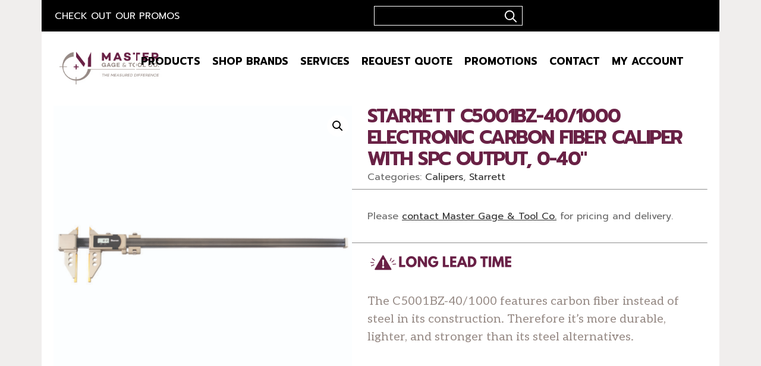

--- FILE ---
content_type: text/html; charset=UTF-8
request_url: https://shop.mastergt.com/product/starrett-c5001bz-40-1000-electronic-carbon-fiber-caliper-with-sp-output/
body_size: 127601
content:

<!DOCTYPE html>
<html lang="en-US">
<head>
	<meta charset="UTF-8">
	<meta http-equiv="X-UA-Compatible" content="IE=edge">
	<meta name="viewport" content="width=device-width, initial-scale=1">
	<link rel="profile" href="//gmpg.org/xfn/11">
	<script type="text/template" id="freeze-table-template">
  <div class="frzTbl antiscroll-wrap frzTbl--scrolled-to-left-edge">
    <div class="frzTbl-scroll-overlay antiscroll-inner">
        <div class="frzTbl-scroll-overlay__inner"></div>
    </div>
    <div class="frzTbl-content-wrapper">

        <!-- sticky outer heading -->
        <div class="frzTbl-fixed-heading-wrapper-outer">          
          <div class="frzTbl-fixed-heading-wrapper">
            <div class="frzTbl-fixed-heading-wrapper__inner">
              {{heading}}
            </div>    
          </div>
        </div>

        <!-- column shadows -->
        <div class="frzTbl-frozen-columns-wrapper">
          <!-- left -->
          <div class="frzTbl-frozen-columns-wrapper__columns frzTbl-frozen-columns-wrapper__columns--left {{hide-left-column}}"></div>
          <!-- right -->            
          <div class="frzTbl-frozen-columns-wrapper__columns frzTbl-frozen-columns-wrapper__columns--right {{hide-right-column}}"></div>
        </div>

        <!-- table -->
        <div class="frzTbl-table-wrapper">
          <div class="frzTbl-table-wrapper__inner">
            <div class="frzTbl-table-placeholder"></div>
          </div>
        </div>

    </div>
  </div>
</script><script type="text/template" id="tmpl-wcpt-product-form-loading-modal">
  <div class="wcpt-modal wcpt-product-form-loading-modal" data-wcpt-product-id="{{{ data.product_id }}}">
    <div class="wcpt-modal-content">
      <div class="wcpt-close-modal">
        <!-- close 'x' icon svg -->
        <span class="wcpt-icon wcpt-icon-x wcpt-close-modal-icon">
          <svg xmlns="http://www.w3.org/2000/svg" width="24" height="24" viewBox="0 0 24 24" fill="none" stroke="currentColor" stroke-width="2" stroke-linecap="round" stroke-linejoin="round" class="feather feather-x"><line x1="18" y1="6" x2="6" y2="18"></line><line x1="6" y1="6" x2="18" y2="18"></line>
          </svg>
        </span>
      </div>
      <span class="wcpt-product-form-loading-text">
        <i class="wcpt-ajax-badge">
          <!-- ajax loading icon svg -->
          <svg xmlns="http://www.w3.org/2000/svg" width="24" height="24" viewBox="0 0 24 24" fill="none" stroke="currentColor" stroke-width="2" stroke-linecap="round" stroke-linejoin="round" class="feather feather-loader" color="#384047">
            <line x1="12" y1="2" x2="12" y2="6"></line><line x1="12" y1="18" x2="12" y2="22"></line><line x1="4.93" y1="4.93" x2="7.76" y2="7.76"></line><line x1="16.24" y1="16.24" x2="19.07" y2="19.07"></line><line x1="2" y1="12" x2="6" y2="12"></line><line x1="18" y1="12" x2="22" y2="12"></line><line x1="4.93" y1="19.07" x2="7.76" y2="16.24"></line><line x1="16.24" y1="7.76" x2="19.07" y2="4.93"></line>
          </svg>
        </i>

        Loading&hellip;      </span>
    </div>
  </div>
</script>
<script type="text/template" id="tmpl-wcpt-cart-checkbox-trigger">
	<div 
		class="wcpt-cart-checkbox-trigger"
		data-wcpt-redirect-url=""
	>
		<style media="screen">
	@media(min-width:1200px){
		.wcpt-cart-checkbox-trigger {
			display: inline-block;
					}
	}
	@media(max-width:1100px){
		.wcpt-cart-checkbox-trigger {
			display: inline-block;
		}
	}

	.wcpt-cart-checkbox-trigger {
		background-color : #692145; border-color : rgba(0, 0, 0, .1); color : rgba(255, 255, 255); 	}

</style>
		<span 
      class="wcpt-icon wcpt-icon-shopping-bag wcpt-cart-checkbox-trigger__shopping-icon "    ><svg xmlns="http://www.w3.org/2000/svg" width="24" height="24" viewBox="0 0 24 24" fill="none" stroke="currentColor" stroke-width="2" stroke-linecap="round" stroke-linejoin="round" class="feather feather-shopping-bag"><path d="M6 2L3 6v14a2 2 0 0 0 2 2h14a2 2 0 0 0 2-2V6l-3-4z"></path><line x1="3" y1="6" x2="21" y2="6"></line><path d="M16 10a4 4 0 0 1-8 0"></path></svg></span>		<span class="wcpt-cart-checkbox-trigger__text">Add selected (<span class="wcpt-total-selected"></span>) to cart</span>
		<span class="wcpt-cart-checkbox-trigger__close">✕</span>
	</div>
</script><meta name='robots' content='index, follow, max-image-preview:large, max-snippet:-1, max-video-preview:-1' />
	<style>img:is([sizes="auto" i], [sizes^="auto," i]) { contain-intrinsic-size: 3000px 1500px }</style>
	
	<!-- This site is optimized with the Yoast SEO Premium plugin v24.4 (Yoast SEO v24.4) - https://yoast.com/wordpress/plugins/seo/ -->
	<title>Starrett C5001BZ-40/1000 Electronic Carbon Fiber Caliper with SPC Output, 0-40&quot;</title>
	<meta name="description" content="The Starrett C5001BZ-40/1000 features a 0-40” measuring range and 0.0005” resolution. Its carbon fiber design makes it a lightweight alternative." />
	<link rel="canonical" href="https://shop.mastergt.com/product/starrett-c5001bz-40-1000-electronic-carbon-fiber-caliper-with-sp-output/" />
	<meta property="og:locale" content="en_US" />
	<meta property="og:type" content="article" />
	<meta property="og:title" content="Starrett C5001BZ-40/1000 Electronic Carbon Fiber Caliper with SPC Output, 0-40&quot;" />
	<meta property="og:description" content="The Starrett C5001BZ-40/1000 features a 0-40” measuring range and 0.0005” resolution. Its carbon fiber design makes it a lightweight alternative." />
	<meta property="og:url" content="https://shop.mastergt.com/product/starrett-c5001bz-40-1000-electronic-carbon-fiber-caliper-with-sp-output/" />
	<meta property="og:site_name" content="Master Gage &amp; Tool Co." />
	<meta property="article:publisher" content="https://www.facebook.com/mastergtco/" />
	<meta property="article:modified_time" content="2024-02-19T19:33:32+00:00" />
	<meta property="og:image" content="https://shop.mastergt.com/wp-content/uploads/C5001BZ-40_1000.png" />
	<meta property="og:image:width" content="1200" />
	<meta property="og:image:height" content="1200" />
	<meta property="og:image:type" content="image/png" />
	<meta name="twitter:card" content="summary_large_image" />
	<meta name="twitter:site" content="@mastergtco" />
	<meta name="twitter:label1" content="Est. reading time" />
	<meta name="twitter:data1" content="2 minutes" />
	<script type="application/ld+json" class="yoast-schema-graph">{"@context":"https://schema.org","@graph":[{"@type":["WebPage","ItemPage"],"@id":"https://shop.mastergt.com/product/starrett-c5001bz-40-1000-electronic-carbon-fiber-caliper-with-sp-output/","url":"https://shop.mastergt.com/product/starrett-c5001bz-40-1000-electronic-carbon-fiber-caliper-with-sp-output/","name":"Starrett C5001BZ-40/1000 Electronic Carbon Fiber Caliper with SPC Output, 0-40\"","isPartOf":{"@id":"https://shop.mastergt.com/#website"},"primaryImageOfPage":{"@id":"https://shop.mastergt.com/product/starrett-c5001bz-40-1000-electronic-carbon-fiber-caliper-with-sp-output/#primaryimage"},"image":{"@id":"https://shop.mastergt.com/product/starrett-c5001bz-40-1000-electronic-carbon-fiber-caliper-with-sp-output/#primaryimage"},"thumbnailUrl":"https://shop.mastergt.com/wp-content/uploads/C5001BZ-40_1000.png","datePublished":"2020-05-20T14:44:27+00:00","dateModified":"2024-02-19T19:33:32+00:00","description":"The Starrett C5001BZ-40/1000 features a 0-40” measuring range and 0.0005” resolution. Its carbon fiber design makes it a lightweight alternative.","breadcrumb":{"@id":"https://shop.mastergt.com/product/starrett-c5001bz-40-1000-electronic-carbon-fiber-caliper-with-sp-output/#breadcrumb"},"inLanguage":"en-US","potentialAction":[{"@type":"ReadAction","target":["https://shop.mastergt.com/product/starrett-c5001bz-40-1000-electronic-carbon-fiber-caliper-with-sp-output/"]}]},{"@type":"ImageObject","inLanguage":"en-US","@id":"https://shop.mastergt.com/product/starrett-c5001bz-40-1000-electronic-carbon-fiber-caliper-with-sp-output/#primaryimage","url":"https://shop.mastergt.com/wp-content/uploads/C5001BZ-40_1000.png","contentUrl":"https://shop.mastergt.com/wp-content/uploads/C5001BZ-40_1000.png","width":1200,"height":1200,"caption":"Starrett C5001BZ-40/1000 Electronic Carbon Fiber Caliper with SPC Output, 0-40”"},{"@type":"BreadcrumbList","@id":"https://shop.mastergt.com/product/starrett-c5001bz-40-1000-electronic-carbon-fiber-caliper-with-sp-output/#breadcrumb","itemListElement":[{"@type":"ListItem","position":1,"name":"Home","item":"https://shop.mastergt.com/"},{"@type":"ListItem","position":2,"name":"Shop","item":"https://shop.mastergt.com/shop/"},{"@type":"ListItem","position":3,"name":"Starrett C5001BZ-40/1000 Electronic Carbon Fiber Caliper with SPC Output, 0-40&#8243;"}]},{"@type":"WebSite","@id":"https://shop.mastergt.com/#website","url":"https://shop.mastergt.com/","name":"Master Gage &amp; Tool Co.","description":"Master Gage &amp; Tool Co.","publisher":{"@id":"https://shop.mastergt.com/#organization"},"potentialAction":[{"@type":"SearchAction","target":{"@type":"EntryPoint","urlTemplate":"https://shop.mastergt.com/?s={search_term_string}"},"query-input":{"@type":"PropertyValueSpecification","valueRequired":true,"valueName":"search_term_string"}}],"inLanguage":"en-US"},{"@type":"Organization","@id":"https://shop.mastergt.com/#organization","name":"Master Gage & Tool Co.","url":"https://shop.mastergt.com/","logo":{"@type":"ImageObject","inLanguage":"en-US","@id":"https://shop.mastergt.com/#/schema/logo/image/","url":"https://shop.mastergt.com/wp-content/uploads/main-logo.png","contentUrl":"https://shop.mastergt.com/wp-content/uploads/main-logo.png","width":300,"height":97,"caption":"Master Gage & Tool Co."},"image":{"@id":"https://shop.mastergt.com/#/schema/logo/image/"},"sameAs":["https://www.facebook.com/mastergtco/","https://x.com/mastergtco","https://www.instagram.com/mastergagetoolco/","https://www.tiktok.com/@mastergagetoolco","https://www.youtube.com/@mastergagetoolco/featured"]}]}</script>
	<!-- / Yoast SEO Premium plugin. -->


<link rel='dns-prefetch' href='//fonts.googleapis.com' />
<link rel="alternate" type="application/rss+xml" title="Master Gage &amp; Tool Co. &raquo; Feed" href="https://shop.mastergt.com/feed/" />
<link rel="alternate" type="application/rss+xml" title="Master Gage &amp; Tool Co. &raquo; Comments Feed" href="https://shop.mastergt.com/comments/feed/" />
<link rel="alternate" type="application/rss+xml" title="Master Gage &amp; Tool Co. &raquo; Starrett C5001BZ-40/1000 Electronic Carbon Fiber Caliper with SPC Output, 0-40&#8243; Comments Feed" href="https://shop.mastergt.com/product/starrett-c5001bz-40-1000-electronic-carbon-fiber-caliper-with-sp-output/feed/" />
<script type="text/javascript">
/* <![CDATA[ */
window._wpemojiSettings = {"baseUrl":"https:\/\/s.w.org\/images\/core\/emoji\/15.0.3\/72x72\/","ext":".png","svgUrl":"https:\/\/s.w.org\/images\/core\/emoji\/15.0.3\/svg\/","svgExt":".svg","source":{"concatemoji":"https:\/\/shop.mastergt.com\/wp-includes\/js\/wp-emoji-release.min.js?ver=6.7.4"}};
/*! This file is auto-generated */
!function(i,n){var o,s,e;function c(e){try{var t={supportTests:e,timestamp:(new Date).valueOf()};sessionStorage.setItem(o,JSON.stringify(t))}catch(e){}}function p(e,t,n){e.clearRect(0,0,e.canvas.width,e.canvas.height),e.fillText(t,0,0);var t=new Uint32Array(e.getImageData(0,0,e.canvas.width,e.canvas.height).data),r=(e.clearRect(0,0,e.canvas.width,e.canvas.height),e.fillText(n,0,0),new Uint32Array(e.getImageData(0,0,e.canvas.width,e.canvas.height).data));return t.every(function(e,t){return e===r[t]})}function u(e,t,n){switch(t){case"flag":return n(e,"\ud83c\udff3\ufe0f\u200d\u26a7\ufe0f","\ud83c\udff3\ufe0f\u200b\u26a7\ufe0f")?!1:!n(e,"\ud83c\uddfa\ud83c\uddf3","\ud83c\uddfa\u200b\ud83c\uddf3")&&!n(e,"\ud83c\udff4\udb40\udc67\udb40\udc62\udb40\udc65\udb40\udc6e\udb40\udc67\udb40\udc7f","\ud83c\udff4\u200b\udb40\udc67\u200b\udb40\udc62\u200b\udb40\udc65\u200b\udb40\udc6e\u200b\udb40\udc67\u200b\udb40\udc7f");case"emoji":return!n(e,"\ud83d\udc26\u200d\u2b1b","\ud83d\udc26\u200b\u2b1b")}return!1}function f(e,t,n){var r="undefined"!=typeof WorkerGlobalScope&&self instanceof WorkerGlobalScope?new OffscreenCanvas(300,150):i.createElement("canvas"),a=r.getContext("2d",{willReadFrequently:!0}),o=(a.textBaseline="top",a.font="600 32px Arial",{});return e.forEach(function(e){o[e]=t(a,e,n)}),o}function t(e){var t=i.createElement("script");t.src=e,t.defer=!0,i.head.appendChild(t)}"undefined"!=typeof Promise&&(o="wpEmojiSettingsSupports",s=["flag","emoji"],n.supports={everything:!0,everythingExceptFlag:!0},e=new Promise(function(e){i.addEventListener("DOMContentLoaded",e,{once:!0})}),new Promise(function(t){var n=function(){try{var e=JSON.parse(sessionStorage.getItem(o));if("object"==typeof e&&"number"==typeof e.timestamp&&(new Date).valueOf()<e.timestamp+604800&&"object"==typeof e.supportTests)return e.supportTests}catch(e){}return null}();if(!n){if("undefined"!=typeof Worker&&"undefined"!=typeof OffscreenCanvas&&"undefined"!=typeof URL&&URL.createObjectURL&&"undefined"!=typeof Blob)try{var e="postMessage("+f.toString()+"("+[JSON.stringify(s),u.toString(),p.toString()].join(",")+"));",r=new Blob([e],{type:"text/javascript"}),a=new Worker(URL.createObjectURL(r),{name:"wpTestEmojiSupports"});return void(a.onmessage=function(e){c(n=e.data),a.terminate(),t(n)})}catch(e){}c(n=f(s,u,p))}t(n)}).then(function(e){for(var t in e)n.supports[t]=e[t],n.supports.everything=n.supports.everything&&n.supports[t],"flag"!==t&&(n.supports.everythingExceptFlag=n.supports.everythingExceptFlag&&n.supports[t]);n.supports.everythingExceptFlag=n.supports.everythingExceptFlag&&!n.supports.flag,n.DOMReady=!1,n.readyCallback=function(){n.DOMReady=!0}}).then(function(){return e}).then(function(){var e;n.supports.everything||(n.readyCallback(),(e=n.source||{}).concatemoji?t(e.concatemoji):e.wpemoji&&e.twemoji&&(t(e.twemoji),t(e.wpemoji)))}))}((window,document),window._wpemojiSettings);
/* ]]> */
</script>
<style id='wp-emoji-styles-inline-css' type='text/css'>

	img.wp-smiley, img.emoji {
		display: inline !important;
		border: none !important;
		box-shadow: none !important;
		height: 1em !important;
		width: 1em !important;
		margin: 0 0.07em !important;
		vertical-align: -0.1em !important;
		background: none !important;
		padding: 0 !important;
	}
</style>
<link rel='stylesheet' id='wp-block-library-css' href='https://shop.mastergt.com/wp-includes/css/dist/block-library/style.min.css?ver=6.7.4' type='text/css' media='all' />
<style id='wc-cart-button-cart-pdf-button-style-inline-css' type='text/css'>
.cart-pdf-button{display:inline-flex;justify-content:center;text-align:center}

</style>
<style id='classic-theme-styles-inline-css' type='text/css'>
/*! This file is auto-generated */
.wp-block-button__link{color:#fff;background-color:#32373c;border-radius:9999px;box-shadow:none;text-decoration:none;padding:calc(.667em + 2px) calc(1.333em + 2px);font-size:1.125em}.wp-block-file__button{background:#32373c;color:#fff;text-decoration:none}
</style>
<style id='global-styles-inline-css' type='text/css'>
:root{--wp--preset--aspect-ratio--square: 1;--wp--preset--aspect-ratio--4-3: 4/3;--wp--preset--aspect-ratio--3-4: 3/4;--wp--preset--aspect-ratio--3-2: 3/2;--wp--preset--aspect-ratio--2-3: 2/3;--wp--preset--aspect-ratio--16-9: 16/9;--wp--preset--aspect-ratio--9-16: 9/16;--wp--preset--color--black: #000000;--wp--preset--color--cyan-bluish-gray: #abb8c3;--wp--preset--color--white: #ffffff;--wp--preset--color--pale-pink: #f78da7;--wp--preset--color--vivid-red: #cf2e2e;--wp--preset--color--luminous-vivid-orange: #ff6900;--wp--preset--color--luminous-vivid-amber: #fcb900;--wp--preset--color--light-green-cyan: #7bdcb5;--wp--preset--color--vivid-green-cyan: #00d084;--wp--preset--color--pale-cyan-blue: #8ed1fc;--wp--preset--color--vivid-cyan-blue: #0693e3;--wp--preset--color--vivid-purple: #9b51e0;--wp--preset--gradient--vivid-cyan-blue-to-vivid-purple: linear-gradient(135deg,rgba(6,147,227,1) 0%,rgb(155,81,224) 100%);--wp--preset--gradient--light-green-cyan-to-vivid-green-cyan: linear-gradient(135deg,rgb(122,220,180) 0%,rgb(0,208,130) 100%);--wp--preset--gradient--luminous-vivid-amber-to-luminous-vivid-orange: linear-gradient(135deg,rgba(252,185,0,1) 0%,rgba(255,105,0,1) 100%);--wp--preset--gradient--luminous-vivid-orange-to-vivid-red: linear-gradient(135deg,rgba(255,105,0,1) 0%,rgb(207,46,46) 100%);--wp--preset--gradient--very-light-gray-to-cyan-bluish-gray: linear-gradient(135deg,rgb(238,238,238) 0%,rgb(169,184,195) 100%);--wp--preset--gradient--cool-to-warm-spectrum: linear-gradient(135deg,rgb(74,234,220) 0%,rgb(151,120,209) 20%,rgb(207,42,186) 40%,rgb(238,44,130) 60%,rgb(251,105,98) 80%,rgb(254,248,76) 100%);--wp--preset--gradient--blush-light-purple: linear-gradient(135deg,rgb(255,206,236) 0%,rgb(152,150,240) 100%);--wp--preset--gradient--blush-bordeaux: linear-gradient(135deg,rgb(254,205,165) 0%,rgb(254,45,45) 50%,rgb(107,0,62) 100%);--wp--preset--gradient--luminous-dusk: linear-gradient(135deg,rgb(255,203,112) 0%,rgb(199,81,192) 50%,rgb(65,88,208) 100%);--wp--preset--gradient--pale-ocean: linear-gradient(135deg,rgb(255,245,203) 0%,rgb(182,227,212) 50%,rgb(51,167,181) 100%);--wp--preset--gradient--electric-grass: linear-gradient(135deg,rgb(202,248,128) 0%,rgb(113,206,126) 100%);--wp--preset--gradient--midnight: linear-gradient(135deg,rgb(2,3,129) 0%,rgb(40,116,252) 100%);--wp--preset--font-size--small: 13px;--wp--preset--font-size--medium: 20px;--wp--preset--font-size--large: 36px;--wp--preset--font-size--x-large: 42px;--wp--preset--font-family--inter: "Inter", sans-serif;--wp--preset--font-family--cardo: Cardo;--wp--preset--spacing--20: 0.44rem;--wp--preset--spacing--30: 0.67rem;--wp--preset--spacing--40: 1rem;--wp--preset--spacing--50: 1.5rem;--wp--preset--spacing--60: 2.25rem;--wp--preset--spacing--70: 3.38rem;--wp--preset--spacing--80: 5.06rem;--wp--preset--shadow--natural: 6px 6px 9px rgba(0, 0, 0, 0.2);--wp--preset--shadow--deep: 12px 12px 50px rgba(0, 0, 0, 0.4);--wp--preset--shadow--sharp: 6px 6px 0px rgba(0, 0, 0, 0.2);--wp--preset--shadow--outlined: 6px 6px 0px -3px rgba(255, 255, 255, 1), 6px 6px rgba(0, 0, 0, 1);--wp--preset--shadow--crisp: 6px 6px 0px rgba(0, 0, 0, 1);}:where(.is-layout-flex){gap: 0.5em;}:where(.is-layout-grid){gap: 0.5em;}body .is-layout-flex{display: flex;}.is-layout-flex{flex-wrap: wrap;align-items: center;}.is-layout-flex > :is(*, div){margin: 0;}body .is-layout-grid{display: grid;}.is-layout-grid > :is(*, div){margin: 0;}:where(.wp-block-columns.is-layout-flex){gap: 2em;}:where(.wp-block-columns.is-layout-grid){gap: 2em;}:where(.wp-block-post-template.is-layout-flex){gap: 1.25em;}:where(.wp-block-post-template.is-layout-grid){gap: 1.25em;}.has-black-color{color: var(--wp--preset--color--black) !important;}.has-cyan-bluish-gray-color{color: var(--wp--preset--color--cyan-bluish-gray) !important;}.has-white-color{color: var(--wp--preset--color--white) !important;}.has-pale-pink-color{color: var(--wp--preset--color--pale-pink) !important;}.has-vivid-red-color{color: var(--wp--preset--color--vivid-red) !important;}.has-luminous-vivid-orange-color{color: var(--wp--preset--color--luminous-vivid-orange) !important;}.has-luminous-vivid-amber-color{color: var(--wp--preset--color--luminous-vivid-amber) !important;}.has-light-green-cyan-color{color: var(--wp--preset--color--light-green-cyan) !important;}.has-vivid-green-cyan-color{color: var(--wp--preset--color--vivid-green-cyan) !important;}.has-pale-cyan-blue-color{color: var(--wp--preset--color--pale-cyan-blue) !important;}.has-vivid-cyan-blue-color{color: var(--wp--preset--color--vivid-cyan-blue) !important;}.has-vivid-purple-color{color: var(--wp--preset--color--vivid-purple) !important;}.has-black-background-color{background-color: var(--wp--preset--color--black) !important;}.has-cyan-bluish-gray-background-color{background-color: var(--wp--preset--color--cyan-bluish-gray) !important;}.has-white-background-color{background-color: var(--wp--preset--color--white) !important;}.has-pale-pink-background-color{background-color: var(--wp--preset--color--pale-pink) !important;}.has-vivid-red-background-color{background-color: var(--wp--preset--color--vivid-red) !important;}.has-luminous-vivid-orange-background-color{background-color: var(--wp--preset--color--luminous-vivid-orange) !important;}.has-luminous-vivid-amber-background-color{background-color: var(--wp--preset--color--luminous-vivid-amber) !important;}.has-light-green-cyan-background-color{background-color: var(--wp--preset--color--light-green-cyan) !important;}.has-vivid-green-cyan-background-color{background-color: var(--wp--preset--color--vivid-green-cyan) !important;}.has-pale-cyan-blue-background-color{background-color: var(--wp--preset--color--pale-cyan-blue) !important;}.has-vivid-cyan-blue-background-color{background-color: var(--wp--preset--color--vivid-cyan-blue) !important;}.has-vivid-purple-background-color{background-color: var(--wp--preset--color--vivid-purple) !important;}.has-black-border-color{border-color: var(--wp--preset--color--black) !important;}.has-cyan-bluish-gray-border-color{border-color: var(--wp--preset--color--cyan-bluish-gray) !important;}.has-white-border-color{border-color: var(--wp--preset--color--white) !important;}.has-pale-pink-border-color{border-color: var(--wp--preset--color--pale-pink) !important;}.has-vivid-red-border-color{border-color: var(--wp--preset--color--vivid-red) !important;}.has-luminous-vivid-orange-border-color{border-color: var(--wp--preset--color--luminous-vivid-orange) !important;}.has-luminous-vivid-amber-border-color{border-color: var(--wp--preset--color--luminous-vivid-amber) !important;}.has-light-green-cyan-border-color{border-color: var(--wp--preset--color--light-green-cyan) !important;}.has-vivid-green-cyan-border-color{border-color: var(--wp--preset--color--vivid-green-cyan) !important;}.has-pale-cyan-blue-border-color{border-color: var(--wp--preset--color--pale-cyan-blue) !important;}.has-vivid-cyan-blue-border-color{border-color: var(--wp--preset--color--vivid-cyan-blue) !important;}.has-vivid-purple-border-color{border-color: var(--wp--preset--color--vivid-purple) !important;}.has-vivid-cyan-blue-to-vivid-purple-gradient-background{background: var(--wp--preset--gradient--vivid-cyan-blue-to-vivid-purple) !important;}.has-light-green-cyan-to-vivid-green-cyan-gradient-background{background: var(--wp--preset--gradient--light-green-cyan-to-vivid-green-cyan) !important;}.has-luminous-vivid-amber-to-luminous-vivid-orange-gradient-background{background: var(--wp--preset--gradient--luminous-vivid-amber-to-luminous-vivid-orange) !important;}.has-luminous-vivid-orange-to-vivid-red-gradient-background{background: var(--wp--preset--gradient--luminous-vivid-orange-to-vivid-red) !important;}.has-very-light-gray-to-cyan-bluish-gray-gradient-background{background: var(--wp--preset--gradient--very-light-gray-to-cyan-bluish-gray) !important;}.has-cool-to-warm-spectrum-gradient-background{background: var(--wp--preset--gradient--cool-to-warm-spectrum) !important;}.has-blush-light-purple-gradient-background{background: var(--wp--preset--gradient--blush-light-purple) !important;}.has-blush-bordeaux-gradient-background{background: var(--wp--preset--gradient--blush-bordeaux) !important;}.has-luminous-dusk-gradient-background{background: var(--wp--preset--gradient--luminous-dusk) !important;}.has-pale-ocean-gradient-background{background: var(--wp--preset--gradient--pale-ocean) !important;}.has-electric-grass-gradient-background{background: var(--wp--preset--gradient--electric-grass) !important;}.has-midnight-gradient-background{background: var(--wp--preset--gradient--midnight) !important;}.has-small-font-size{font-size: var(--wp--preset--font-size--small) !important;}.has-medium-font-size{font-size: var(--wp--preset--font-size--medium) !important;}.has-large-font-size{font-size: var(--wp--preset--font-size--large) !important;}.has-x-large-font-size{font-size: var(--wp--preset--font-size--x-large) !important;}
:where(.wp-block-post-template.is-layout-flex){gap: 1.25em;}:where(.wp-block-post-template.is-layout-grid){gap: 1.25em;}
:where(.wp-block-columns.is-layout-flex){gap: 2em;}:where(.wp-block-columns.is-layout-grid){gap: 2em;}
:root :where(.wp-block-pullquote){font-size: 1.5em;line-height: 1.6;}
</style>
<link rel='stylesheet' id='billio_report_post_icons-css' href='https://shop.mastergt.com/wp-content/plugins/billio-addon/assets/css/flaticon-report.css?ver=6.7.4' type='text/css' media='all' />
<link rel='stylesheet' id='billio-plugins-style-css' href='https://shop.mastergt.com/wp-content/plugins/billio-addon/assets/css/plugins.min.css?ver=6.7.4' type='text/css' media='all' />
<style id='billio-plugins-style-inline-css' type='text/css'>
#header-ext .navbar-wrapper .logo-container a.custom-logo-link img{max-height:27px}#header-ext .navbar-wrapper .navigation-container .navigation-button-container .navigation-button{border-bottom:none}.breadcrumbs{margin-top:0}#header-image #header-image-none{background-color:#eeeeee}#header-image #header-image-none{display:block}#header-image #header-image-none{height:100px}#header-ext .navbar-wrapper .navigation-container .navigation-item{padding:24px}
</style>
<link rel='stylesheet' id='social-icons-css' href='https://shop.mastergt.com/wp-content/plugins/billio-addon/assets/css/social-icons.css?ver=6.7.4' type='text/css' media='all' />
<link rel='stylesheet' id='simple-line-icons-css' href='https://shop.mastergt.com/wp-content/plugins/billio-addon/assets/css/simple-line-icons.css?ver=6.7.4' type='text/css' media='all' />
<link rel='stylesheet' id='billio-flaticon-css' href='https://shop.mastergt.com/wp-content/plugins/billio-addon/assets/css/flaticon.css?ver=6.7.4' type='text/css' media='all' />
<link rel='stylesheet' id='essential-grid-plugin-settings-css' href='https://shop.mastergt.com/wp-content/plugins/essential-grid/public/assets/css/settings.css?ver=2.3.3' type='text/css' media='all' />
<link rel='stylesheet' id='tp-fontello-css' href='https://shop.mastergt.com/wp-content/plugins/essential-grid/public/assets/font/fontello/css/fontello.css?ver=2.3.3' type='text/css' media='all' />
<link rel='stylesheet' id='rs-plugin-settings-css' href='https://shop.mastergt.com/wp-content/plugins/slider-revolution/public/assets/css/rs6.css?ver=6.1.5' type='text/css' media='all' />
<style id='rs-plugin-settings-inline-css' type='text/css'>
#rs-demo-id {}
</style>
<link rel='stylesheet' id='wc-cart-pdf-css' href='https://shop.mastergt.com/wp-content/plugins/wc-cart-pdf/assets/css/wc-cart-pdf.css?ver=2.9.3' type='text/css' media='all' />
<link rel='stylesheet' id='antiscroll-css' href='https://shop.mastergt.com/wp-content/plugins/wc-product-table-lite/assets/antiscroll/css.min.css?ver=3.9.5' type='text/css' media='all' />
<link rel='stylesheet' id='freeze_table-css' href='https://shop.mastergt.com/wp-content/plugins/wc-product-table-lite/assets/freeze_table_v2/css.min.css?ver=3.9.5' type='text/css' media='all' />
<link rel='stylesheet' id='photoswipe-css' href='https://shop.mastergt.com/wp-content/plugins/woocommerce/assets/css/photoswipe/photoswipe.min.css?ver=3.9.5' type='text/css' media='all' />
<link rel='stylesheet' id='photoswipe-default-skin-css' href='https://shop.mastergt.com/wp-content/plugins/woocommerce/assets/css/photoswipe/default-skin/default-skin.min.css?ver=3.9.5' type='text/css' media='all' />
<link rel='stylesheet' id='multirange-css' href='https://shop.mastergt.com/wp-content/plugins/wc-product-table-lite/assets/multirange/css.min.css?ver=3.9.5' type='text/css' media='all' />
<link rel='stylesheet' id='wcpt-css' href='https://shop.mastergt.com/wp-content/plugins/wc-product-table-lite/assets/css.min.css?ver=3.9.5' type='text/css' media='all' />
<style id='wcpt-inline-css' type='text/css'>

    .mejs-button>button {
      background: transparent url(https://shop.mastergt.com/wp-includes/js/mediaelement/mejs-controls.svg) !important;
    }
    .mejs-mute>button {
      background-position: -60px 0 !important;
    }    
    .mejs-unmute>button {
      background-position: -40px 0 !important;
    }    
    .mejs-pause>button {
      background-position: -20px 0 !important;
    }    
  
</style>
<link rel='stylesheet' id='mediaelement-css' href='https://shop.mastergt.com/wp-includes/js/mediaelement/mediaelementplayer-legacy.min.css?ver=4.2.17' type='text/css' media='all' />
<link rel='stylesheet' id='wp-mediaelement-css' href='https://shop.mastergt.com/wp-includes/js/mediaelement/wp-mediaelement.min.css?ver=6.7.4' type='text/css' media='all' />
<link rel='stylesheet' id='woocommerce-layout-css' href='https://shop.mastergt.com/wp-content/plugins/woocommerce/assets/css/woocommerce-layout.css?ver=9.6.3' type='text/css' media='all' />
<link rel='stylesheet' id='woocommerce-smallscreen-css' href='https://shop.mastergt.com/wp-content/plugins/woocommerce/assets/css/woocommerce-smallscreen.css?ver=9.6.3' type='text/css' media='only screen and (max-width: 768px)' />
<link rel='stylesheet' id='woocommerce-general-css' href='https://shop.mastergt.com/wp-content/plugins/woocommerce/assets/css/woocommerce.css?ver=9.6.3' type='text/css' media='all' />
<style id='woocommerce-inline-inline-css' type='text/css'>
.woocommerce form .form-row .required { visibility: visible; }
</style>
<link rel='stylesheet' id='fpf_front-css' href='https://shop.mastergt.com/wp-content/plugins/flexible-product-fields/assets/css/front.min.css?ver=2.8.0.69' type='text/css' media='all' />
<link rel='stylesheet' id='fpf_new_front-css' href='https://shop.mastergt.com/wp-content/plugins/flexible-product-fields/assets/css/new-front.css?ver=2.8.0.69' type='text/css' media='all' />
<link rel='stylesheet' id='dashicons-css' href='https://shop.mastergt.com/wp-includes/css/dashicons.min.css?ver=6.7.4' type='text/css' media='all' />
<link rel='stylesheet' id='woocommerce-addons-css-css' href='https://shop.mastergt.com/wp-content/plugins/woocommerce-product-addons/assets/css/frontend/frontend.css?ver=7.5.0' type='text/css' media='all' />
<link rel='stylesheet' id='woo-advance-search-css' href='https://shop.mastergt.com/wp-content/plugins/woo-advance-search/public/css/woo-advance-search-public.css?ver=2.0.2' type='text/css' media='all' />
<link rel='stylesheet' id='wcpf-plugin-style-css' href='https://shop.mastergt.com/wp-content/plugins/woocommerce-product-filters/assets/css/plugin.css?ver=1.4.37' type='text/css' media='all' />
<link rel='stylesheet' id='brands-styles-css' href='https://shop.mastergt.com/wp-content/plugins/woocommerce/assets/css/brands.css?ver=9.6.3' type='text/css' media='all' />
<link rel='stylesheet' id='wc-avatax-frontend-css' href='https://shop.mastergt.com/wp-content/plugins/woocommerce-avatax/assets/css/frontend/wc-avatax-frontend.min.css?ver=2.7.2' type='text/css' media='all' />
<link rel='stylesheet' id='selectize-css' href='https://shop.mastergt.com/wp-content/themes/billio/assets/vendors/selectize/css/selectize.css' type='text/css' media='all' />
<link rel='stylesheet' id='bootstrap-css' href='https://shop.mastergt.com/wp-content/themes/billio/assets/css/bootstrap.min.css' type='text/css' media='all' />
<link rel='stylesheet' id='billio-theme-style-css' href='https://shop.mastergt.com/wp-content/themes/billio/assets/css/theme.min.css?ver=1.0.0' type='text/css' media='all' />
<style id='billio-theme-style-inline-css' type='text/css'>
.custom-logo-link img{max-height:27px}.custom-logo-sticky-link img{max-height:27px}blockquote,.pagination .current{border-color:#692145}.uf-breadcrumbs>span>span, .widget .rsswidget:hover, .widget .recentcomments .comment-author-link .url:hover, .widget #wp-calendar tbody td a:hover, .widget.uf-dark-scheme .rsswidget:hover, .widget.uf-dark-scheme #wp-calendar tbody tr td a:hover, #navbar ul li:hover .sub-menu li:hover, main#content #archive-post a.more-link:hover, main#content #blog-entries a.more-link:hover, main#content #blog-entries .sticky-icon span.icon-bookmark2,main#content #archive-post .sticky-icon span.icon-bookmark2, .uf-single-post .wp-caption-text a:hover, #footer .widget a:hover, .error404 #not-found h1, .mejs-container * .mejs-controls .mejs-volume-button a:hover, .navbar-light .navbar-nav .menu-item:hover::before, .navbar-light .navbar-nav .menu-item:hover > .nav-link, .navbar-light .navbar-nav .page_item:hover::before, .navbar-light .navbar-nav .page_item:hover > .nav-link, .list-item .kc-entry_meta > span i, .kc_tabs_nav li.ui-tabs-active a, .kc_tabs_nav li.ui-tabs-active a:hover, .kc_tabs_nav li:hover a, .post-grid > div > .content > .post-title-alt > a:hover, .post-grid > div > .content > .entry-meta > span > a, .list-post-type > .list-item > .post-content > h3 > a:hover, .list-item .kc-entry_meta > span a:hover, .uf-single-post__content a{color:#692145 !important}a:hover, .uf-card-body .entry__content a{color:#692145}main#content #archive-post a.more-link:hover::after, main#content #blog-entries a.more-link:hover::after{background-color:#692145 !important}.uf-checkbox .uf-checkbox-label input:checked ~ .checkmark, .widget #wp-calendar tr #today, .widget.uf-dark-scheme #wp-calendar tbody tr td#today, .selectize-control.single .selectize-dropdown .option.active, .uf-dark-scheme .selectize-control.single .selectize-dropdown .option.active, a.uf-buttons,.uf-buttons,input[type='submit'],input[type='reset'],input[type='button'],#comments .comment-form .form-submit input, .kc-ui-progress, .kc_button, .pills.pills-primary,.widget.widget_tag_cloud .pills-primary.tag-cloud-link, .pagination .current, .mejs-container * .mejs-controls .mejs-time-rail .mejs-time-current, .mejs-container * .mejs-controls .mejs-volume-button .mejs-volume-current, .mejs-container * .mejs-controls .mejs-horizontal-volume-current, .content-button a, .kc-blog-posts .kc-post-2-button, a.kc-read-more, .kc-team .content-socials a{background-color:#692145 !important}.uf-radio input:checked ~ .uf-radio-label::before{box-shadow:inset 0 0 0 3px #692145}.uf-single-post__content a:hover{filter:brightness(90%)}.pills.pills-primary:hover , .uf-buttons:hover{box-shadow:inset 0 0 100px 100px rgba(0, 0, 0, 0.1)}.kc_button:hover{color:#ffffff}.kc_button:hover{box-shadow:inset 0 0 100px 100px rgba(0, 0, 0, 0.1)}.kc_tabs_nav li.ui-tabs-active a, .kc_tabs_nav li.ui-tabs-active a:hover, .kc_tabs_nav li:hover a, .woocommerce div.product .woocommerce-tabs ul.tabs li.active a, .single-product div.product .related.products h2:hover, .woocommerce ul.products li.product h2.woocommerce-loop-product__title:hover{color:#692145!important}.kc_button, .kc-ui-progress, .content-button a, .content-button a, .owl-theme .owl-controls .owl-page span, .woocommerce-cart .button, .woocommerce-checkout .button, .woocommerce-account .button, .woocommerce .comment-respond input.submit, #sidebar .woocommerce a.button.checkout, #footer .woocommerce a.button.checkout{background-color:#692145!important}.woocommerce .single_add_to_cart_button, .single-product div.product .product_meta .posted_in a{background:#692145!important}.widget .widget-title:before{background:#692145}.navbar-light .navbar-nav .current-menu-item, .current-menu-item > .nav-link, .menu-item:hover::before, .menu-item:hover > .nav-link, .navbar-light .navbar-nav .current_page_item, .current_page_item > .nav-link, .page_item:hover::before, .page_item:hover > .nav-link{color:#692145!important}.navbar-light .navbar-nav .current-menu-ancestor, .current-menu-ancestor > .nav-link, .navbar-light .navbar-nav .current_page_ancestor, .current_page_ancestor > .nav-link, .navbar-light .navbar-nav .current_page_parent, .navbar-light .navbar-nav .current_page_parent > .nav-link{color:#692145!important}.navbar-light .navbar-nav .current-menu-ancestor::after, .current-menu-parent::after, .current-menu-item::after, .navbar-light .navbar-nav .current_page_ancestor::after, .current_page_parent::after, .current_page_item::after{background:#692145!important}#header.sticky--not-top.sticky--unpinned .navbar-light .navbar-nav .menu-item:hover::before, .menu-item:hover > .nav-link, #header.sticky--not-top.sticky--unpinned .navbar-light .navbar-nav .page_item:hover::before, .page_item:hover > .nav-link{color:#692145!important}.navbar-light .navbar-nav .dropdown-menu .menu-item:hover > .nav-link, .navbar-light .navbar-nav .dropdown-menu .page_item:hover > .nav-link{color:#692145!important}#header.sticky--not-top.sticky--unpinned .navbar-light .navbar-nav .dropdown-menu .menu-item:active > .nav-link, .menu-item:hover > .nav-link, #header.sticky--not-top.sticky--unpinned .navbar-light .navbar-nav .dropdown-menu .page_item:active > .nav-link, .page_item:hover > .nav-link, #header.sticky.sticky--not-top .navbar-light .navbar-nav .current_page_item .nav-link{color:#692145!important}#header.sticky.sticky--not-top .navbar-light .navbar-nav .current-menu-ancestor.menu-item::before, .current-menu-item.menu-item::before, #header.sticky.sticky--not-top .navbar-light .navbar-nav .current_page_ancestor.page_item::before, .current_page_item.page_item::before{color:#692145!important}.home .topbar-desktop a:hover{color:#692145}.post-navigation .nav-links .nav-next:hover i, .post-navigation .nav-links .nav-previous:hover i{border-color:#692145}.post-navigation .nav-links .nav-next:hover i, .post-navigation .nav-links .nav-previous:hover i{background-color:#692145}article.entry.sticky::before{color:#692145 !important}.single-recruitments .career-detail .career-action-button .apply, .single-recruitments .career-detail .career-action-button .emailtoafriend{background-color:#692145 !important}ul#menu-services{border-top-color:#692145 !important}#menu-services li a:hover{color:#692145}#menu-services li.current-menu-item{background-color:#692145}.eg-washingtone-075257-element-13-a .eg-washingtone-075257-element-13{background-color:#692145!important}.eg-washingtone-075257-element-10{color:#692145!important}
</style>
<link rel='stylesheet' id='billio-style-css' href='https://shop.mastergt.com/wp-content/themes/billio-child/style.css' type='text/css' media='all' />
<link rel='stylesheet' id='custom-fix-css' href='https://shop.mastergt.com/wp-content/themes/billio/assets/css/custom.css?ver=1768510089' type='text/css' media='all' />
<link rel='stylesheet' id='billio-google-font-css' href='https://fonts.googleapis.com/css?family=Lato%3A100%2C100i%2C300%2C300i%2C400%2C400i%2C700%2C700i%2C900%2C900i%7CMontserrat%3A100%2C100i%2C200%2C200i%2C300%2C300i%2C400%2C400i%2C500%2C500i%2C600%2C600i%2C700%2C700i%2C800%2C800i%2C900%2C900i%7CMerriweather%3A300%2C300i%2C400%2C400i%2C700%2C700i%2C900%2C900i&#038;ver=6.7.4' type='text/css' media='all' />
<link rel='stylesheet' id='prompt-css' href='//fonts.googleapis.com/css?family=Prompt%3A100%2C100italic%2C200%2C200italic%2C300%2C300italic%2Cregular%2Citalic%2C500%2C500italic%2C600%2C600italic%2C700%2C700italic%2C800%2C800italic%2C900%2C900italic&#038;subset=latin%2Cthai%2Clatin-ext%2Cvietnamese&#038;ver=2.9.6' type='text/css' media='all' />
<link rel='stylesheet' id='aleo-css' href='//fonts.googleapis.com/css?family=Aleo%3A300%2C300italic%2Cregular%2Citalic%2C700%2C700italic&#038;subset=latin%2Clatin-ext&#038;ver=2.9.6' type='text/css' media='all' />
<link rel='stylesheet' id='roboto-css' href='//fonts.googleapis.com/css?family=Roboto%3A100%2C100italic%2C300%2C300italic%2Cregular%2Citalic%2C500%2C500italic%2C700%2C700italic%2C900%2C900italic&#038;subset=cyrillic%2Ccyrillic-ext%2Cgreek%2Cgreek-ext%2Clatin%2Clatin-ext%2Cvietnamese&#038;ver=2.9.6' type='text/css' media='all' />
<link rel='stylesheet' id='kc-general-css' href='https://shop.mastergt.com/wp-content/plugins/kingcomposer/assets/frontend/css/kingcomposer.min.css?ver=2.9.6' type='text/css' media='all' />
<link rel='stylesheet' id='kc-animate-css' href='https://shop.mastergt.com/wp-content/plugins/kingcomposer/assets/css/animate.css?ver=2.9.6' type='text/css' media='all' />
<link rel='stylesheet' id='kc-icon-1-css' href='https://shop.mastergt.com/wp-content/plugins/kingcomposer/assets/css/icons.css?ver=2.9.6' type='text/css' media='all' />
<script type="text/template" id="tmpl-variation-template">
	<div class="woocommerce-variation-description">{{{ data.variation.variation_description }}}</div>
	<div class="woocommerce-variation-price">{{{ data.variation.price_html }}}</div>
	<div class="woocommerce-variation-availability">{{{ data.variation.availability_html }}}</div>
</script>
<script type="text/template" id="tmpl-unavailable-variation-template">
	<p role="alert">Sorry, this product is unavailable. Please choose a different combination.</p>
</script>
<script type="text/javascript" src="https://shop.mastergt.com/wp-includes/js/jquery/jquery.min.js?ver=3.7.1" id="jquery-core-js"></script>
<script type="text/javascript" src="https://shop.mastergt.com/wp-includes/js/jquery/jquery-migrate.min.js?ver=3.4.1" id="jquery-migrate-js"></script>
<script type="text/javascript" src="https://shop.mastergt.com/wp-content/plugins/woocommerce/assets/js/accounting/accounting.min.js?ver=0.4.2" id="accounting-js"></script>
<script type="text/javascript" src="https://shop.mastergt.com/wp-includes/js/underscore.min.js?ver=1.13.7" id="underscore-js"></script>
<script type="text/javascript" id="wp-util-js-extra">
/* <![CDATA[ */
var _wpUtilSettings = {"ajax":{"url":"\/wp-admin\/admin-ajax.php"}};
/* ]]> */
</script>
<script type="text/javascript" src="https://shop.mastergt.com/wp-includes/js/wp-util.min.js?ver=6.7.4" id="wp-util-js"></script>
<script type="text/javascript" src="https://shop.mastergt.com/wp-includes/js/jquery/ui/core.min.js?ver=1.13.3" id="jquery-ui-core-js"></script>
<script type="text/javascript" src="https://shop.mastergt.com/wp-content/plugins/slider-revolution/public/assets/js/revolution.tools.min.js?ver=6.0" id="tp-tools-js"></script>
<script type="text/javascript" src="https://shop.mastergt.com/wp-content/plugins/slider-revolution/public/assets/js/rs6.min.js?ver=6.1.5" id="revmin-js"></script>
<script type="text/javascript" id="wc-add-to-cart-js-extra">
/* <![CDATA[ */
var wc_add_to_cart_params = {"ajax_url":"\/wp-admin\/admin-ajax.php","wc_ajax_url":"\/?wc-ajax=%%endpoint%%","i18n_view_cart":"View cart","cart_url":"https:\/\/shop.mastergt.com\/cart\/","is_cart":"","cart_redirect_after_add":"no"};
/* ]]> */
</script>
<script type="text/javascript" src="https://shop.mastergt.com/wp-content/plugins/woocommerce/assets/js/frontend/add-to-cart.min.js?ver=9.6.3" id="wc-add-to-cart-js" defer="defer" data-wp-strategy="defer"></script>
<script type="text/javascript" src="https://shop.mastergt.com/wp-content/plugins/woocommerce/assets/js/zoom/jquery.zoom.min.js?ver=1.7.21-wc.9.6.3" id="zoom-js" defer="defer" data-wp-strategy="defer"></script>
<script type="text/javascript" src="https://shop.mastergt.com/wp-content/plugins/woocommerce/assets/js/flexslider/jquery.flexslider.min.js?ver=2.7.2-wc.9.6.3" id="flexslider-js" defer="defer" data-wp-strategy="defer"></script>
<script type="text/javascript" id="wc-single-product-js-extra">
/* <![CDATA[ */
var wc_single_product_params = {"i18n_required_rating_text":"Please select a rating","i18n_product_gallery_trigger_text":"View full-screen image gallery","review_rating_required":"yes","flexslider":{"rtl":false,"animation":"slide","smoothHeight":true,"directionNav":false,"controlNav":"thumbnails","slideshow":false,"animationSpeed":500,"animationLoop":false,"allowOneSlide":false},"zoom_enabled":"1","zoom_options":[],"photoswipe_enabled":"1","photoswipe_options":{"shareEl":false,"closeOnScroll":false,"history":false,"hideAnimationDuration":0,"showAnimationDuration":0},"flexslider_enabled":"1"};
/* ]]> */
</script>
<script type="text/javascript" src="https://shop.mastergt.com/wp-content/plugins/woocommerce/assets/js/frontend/single-product.min.js?ver=9.6.3" id="wc-single-product-js" defer="defer" data-wp-strategy="defer"></script>
<script type="text/javascript" src="https://shop.mastergt.com/wp-content/plugins/woocommerce/assets/js/jquery-blockui/jquery.blockUI.min.js?ver=2.7.0-wc.9.6.3" id="jquery-blockui-js" defer="defer" data-wp-strategy="defer"></script>
<script type="text/javascript" src="https://shop.mastergt.com/wp-content/plugins/woocommerce/assets/js/js-cookie/js.cookie.min.js?ver=2.1.4-wc.9.6.3" id="js-cookie-js" defer="defer" data-wp-strategy="defer"></script>
<script type="text/javascript" id="woocommerce-js-extra">
/* <![CDATA[ */
var woocommerce_params = {"ajax_url":"\/wp-admin\/admin-ajax.php","wc_ajax_url":"\/?wc-ajax=%%endpoint%%"};
/* ]]> */
</script>
<script type="text/javascript" src="https://shop.mastergt.com/wp-content/plugins/woocommerce/assets/js/frontend/woocommerce.min.js?ver=9.6.3" id="woocommerce-js" defer="defer" data-wp-strategy="defer"></script>
<script type="text/javascript" id="fpf_product-js-extra">
/* <![CDATA[ */
var fpf_product = {"total":"Total","currency_format_num_decimals":"2","currency_format_symbol":"$","currency_format_decimal_sep":".","currency_format_thousand_sep":",","currency_format":"%s%v","fields_rules":[],"fpf_fields":[],"fpf_product_price":"3627"};
/* ]]> */
</script>
<script type="text/javascript" src="https://shop.mastergt.com/wp-content/plugins/flexible-product-fields/assets/js/fpf_product.min.js?ver=2.8.0.69" id="fpf_product-js"></script>
<script type="text/javascript" id="woo-advance-search-js-extra">
/* <![CDATA[ */
var adminajaxjs = {"adminajaxjsurl":"https:\/\/shop.mastergt.com\/wp-admin\/admin-ajax.php"};
/* ]]> */
</script>
<script type="text/javascript" src="https://shop.mastergt.com/wp-content/plugins/woo-advance-search/public/js/woo-advance-search-public.min.js?ver=2.0.2" id="woo-advance-search-js"></script>
<script type="text/javascript" src="https://shop.mastergt.com/wp-includes/js/jquery/ui/mouse.min.js?ver=1.13.3" id="jquery-ui-mouse-js"></script>
<script type="text/javascript" src="https://shop.mastergt.com/wp-includes/js/jquery/ui/slider.min.js?ver=1.13.3" id="jquery-ui-slider-js"></script>
<script type="text/javascript" src="https://shop.mastergt.com/wp-content/plugins/woocommerce-product-filters/assets/js/front-vendor.js?ver=1.4.37" id="wcpf-plugin-vendor-script-js"></script>
<script type="text/javascript" id="wcpf-plugin-script-js-extra">
/* <![CDATA[ */
var WCPFData = {"registerEntities":{"Project":{"id":"Project","class":"WooCommerce_Product_Filter_Plugin\\Entity","post_type":"wcpf_project","label":"Project","default_options":{"urlNavigation":"query","filteringStarts":"auto","urlNavigationOptions":[],"useComponents":["pagination","sorting","results-count","page-title","breadcrumb"],"paginationAjax":true,"sortingAjax":true,"productsContainerSelector":".products","paginationSelector":".woocommerce-pagination","resultCountSelector":".woocommerce-result-count","sortingSelector":".woocommerce-ordering","pageTitleSelector":".woocommerce-products-header__title","breadcrumbSelector":".woocommerce-breadcrumb","multipleContainersForProducts":true},"is_grouped":true,"editor_component_class":"WooCommerce_Product_Filter_Plugin\\Project\\Editor_Component","filter_component_class":"WooCommerce_Product_Filter_Plugin\\Project\\Filter_Component","variations":false},"BoxListField":{"id":"BoxListField","class":"WooCommerce_Product_Filter_Plugin\\Entity","post_type":"wcpf_item","label":"Box List","default_options":{"itemsSource":"attribute","itemsDisplay":"all","queryType":"or","itemsDisplayHierarchical":true,"displayHierarchicalCollapsed":false,"displayTitle":true,"displayToggleContent":true,"defaultToggleState":"show","cssClass":"","actionForEmptyOptions":"hide","displayProductCount":true,"productCountPolicy":"for-option-only","multiSelect":true,"boxSize":"45px"},"is_grouped":false,"editor_component_class":"WooCommerce_Product_Filter_Plugin\\Field\\Box_list\\Editor_Component","filter_component_class":"WooCommerce_Product_Filter_Plugin\\Field\\Box_List\\Filter_Component","variations":true},"CheckBoxListField":{"id":"CheckBoxListField","class":"WooCommerce_Product_Filter_Plugin\\Entity","post_type":"wcpf_item","label":"Checkbox","default_options":{"itemsSource":"attribute","itemsDisplay":"all","queryType":"or","itemsDisplayHierarchical":true,"displayHierarchicalCollapsed":false,"displayTitle":true,"displayToggleContent":true,"defaultToggleState":"show","cssClass":"","actionForEmptyOptions":"hide","displayProductCount":true,"productCountPolicy":"for-option-only","seeMoreOptionsBy":"scrollbar","heightOfVisibleContent":12},"is_grouped":false,"editor_component_class":"WooCommerce_Product_Filter_Plugin\\Field\\Check_Box_List\\Editor_Component","filter_component_class":"WooCommerce_Product_Filter_Plugin\\Field\\Check_Box_List\\Filter_Component","variations":true},"DropDownListField":{"id":"DropDownListField","class":"WooCommerce_Product_Filter_Plugin\\Entity","post_type":"wcpf_item","label":"Drop Down","default_options":{"itemsSource":"attribute","itemsDisplay":"all","queryType":"or","itemsDisplayHierarchical":true,"displayHierarchicalCollapsed":false,"displayTitle":true,"displayToggleContent":true,"defaultToggleState":"show","cssClass":"","actionForEmptyOptions":"hide","displayProductCount":true,"productCountPolicy":"for-option-only","titleItemReset":"Show all"},"is_grouped":false,"editor_component_class":"WooCommerce_Product_Filter_Plugin\\Field\\Drop_Down_List\\Editor_Component","filter_component_class":"WooCommerce_Product_Filter_Plugin\\Field\\Drop_Down_List\\Filter_Component","variations":true},"ButtonField":{"id":"ButtonField","class":"WooCommerce_Product_Filter_Plugin\\Entity","post_type":"wcpf_item","label":"Button","default_options":{"cssClass":"","action":"reset"},"is_grouped":false,"editor_component_class":"WooCommerce_Product_Filter_Plugin\\Field\\Button\\Editor_Component","filter_component_class":"WooCommerce_Product_Filter_Plugin\\Field\\Button\\Filter_Component","variations":true},"ColorListField":{"id":"ColorListField","class":"WooCommerce_Product_Filter_Plugin\\Entity","post_type":"wcpf_item","label":"Colors","default_options":{"itemsSource":"attribute","itemsDisplay":"all","queryType":"or","itemsDisplayHierarchical":true,"displayHierarchicalCollapsed":false,"displayTitle":true,"displayToggleContent":true,"defaultToggleState":"show","cssClass":"","actionForEmptyOptions":"hide","displayProductCount":true,"productCountPolicy":"for-option-only","optionKey":"colors"},"is_grouped":false,"editor_component_class":"WooCommerce_Product_Filter_Plugin\\Field\\Color_List\\Editor_Component","filter_component_class":"WooCommerce_Product_Filter_Plugin\\Field\\Color_List\\Filter_Component","variations":true},"RadioListField":{"id":"RadioListField","class":"WooCommerce_Product_Filter_Plugin\\Entity","post_type":"wcpf_item","label":"Radio","default_options":{"itemsSource":"attribute","itemsDisplay":"all","queryType":"or","itemsDisplayHierarchical":true,"displayHierarchicalCollapsed":false,"displayTitle":true,"displayToggleContent":true,"defaultToggleState":"show","cssClass":"","actionForEmptyOptions":"hide","displayProductCount":true,"productCountPolicy":"for-option-only","titleItemReset":"Show all","seeMoreOptionsBy":"scrollbar","heightOfVisibleContent":12},"is_grouped":false,"editor_component_class":"WooCommerce_Product_Filter_Plugin\\Field\\Radio_List\\Editor_Component","filter_component_class":"WooCommerce_Product_Filter_Plugin\\Field\\Radio_List\\Filter_Component","variations":true},"TextListField":{"id":"TextListField","class":"WooCommerce_Product_Filter_Plugin\\Entity","post_type":"wcpf_item","label":"Text List","default_options":{"itemsSource":"attribute","itemsDisplay":"all","queryType":"or","itemsDisplayHierarchical":true,"displayHierarchicalCollapsed":false,"displayTitle":true,"displayToggleContent":true,"defaultToggleState":"show","cssClass":"","actionForEmptyOptions":"hide","displayProductCount":true,"productCountPolicy":"for-option-only","multiSelect":true,"useInlineStyle":false},"is_grouped":false,"editor_component_class":"WooCommerce_Product_Filter_Plugin\\Field\\Text_List\\Editor_Component","filter_component_class":"WooCommerce_Product_Filter_Plugin\\Field\\Text_List\\Filter_Component","variations":true},"PriceSliderField":{"id":"PriceSliderField","class":"WooCommerce_Product_Filter_Plugin\\Entity","post_type":"wcpf_item","label":"Price slider","default_options":{"minPriceOptionKey":"min-price","maxPriceOptionKey":"max-price","optionKey":"price","optionKeyFormat":"dash","cssClass":"","displayMinMaxInput":true,"displayTitle":true,"displayToggleContent":true,"defaultToggleState":"show","displayPriceLabel":true},"is_grouped":false,"editor_component_class":"WooCommerce_Product_Filter_Plugin\\Field\\Price_Slider\\Editor_Component","filter_component_class":"WooCommerce_Product_Filter_Plugin\\Field\\Price_Slider\\Filter_Component","variations":false},"SimpleBoxLayout":{"id":"SimpleBoxLayout","class":"WooCommerce_Product_Filter_Plugin\\Entity","post_type":"wcpf_item","label":"Simple Box","default_options":{"displayToggleContent":true,"defaultToggleState":"show","cssClass":""},"is_grouped":true,"editor_component_class":"WooCommerce_Product_Filter_Plugin\\Layout\\Simple_Box\\Editor_Component","filter_component_class":"WooCommerce_Product_Filter_Plugin\\Layout\\Simple_Box\\Filter_Component","variations":false},"ColumnsLayout":{"id":"ColumnsLayout","class":"WooCommerce_Product_Filter_Plugin\\Entity","post_type":"wcpf_item","label":"Columns","default_options":{"columns":[{"entities":[],"options":{"width":"50%"}}]},"is_grouped":true,"editor_component_class":"WooCommerce_Product_Filter_Plugin\\Layout\\Columns\\Editor_Component","filter_component_class":"WooCommerce_Product_Filter_Plugin\\Layout\\Columns\\Filter_Component","variations":false}},"messages":{"selectNoMatchesFound":"No matches found"},"selectors":{"productsContainer":".products","paginationContainer":".woocommerce-pagination","resultCount":".woocommerce-result-count","sorting":".woocommerce-ordering","pageTitle":".woocommerce-products-header__title","breadcrumb":".woocommerce-breadcrumb"},"pageUrl":"https:\/\/shop.mastergt.com\/product\/starrett-c5001bz-40-1000-electronic-carbon-fiber-caliper-with-sp-output\/","isPaged":"","scriptAfterProductsUpdate":"","scrollTop":"yes","priceFormat":{"currencyFormatNumDecimals":0,"currencyFormatSymbol":"&#36;","currencyFormatDecimalSep":".","currencyFormatThousandSep":",","currencyFormat":"%s%v"}};
/* ]]> */
</script>
<script type="text/javascript" src="https://shop.mastergt.com/wp-content/plugins/woocommerce-product-filters/assets/build/js/plugin.js?ver=1.4.37" id="wcpf-plugin-script-js"></script>
<link rel="EditURI" type="application/rsd+xml" title="RSD" href="https://shop.mastergt.com/xmlrpc.php?rsd" />
<meta name="generator" content="WordPress 6.7.4" />
<meta name="generator" content="WooCommerce 9.6.3" />
<link rel='shortlink' href='https://shop.mastergt.com/?p=17004' />
<link rel="alternate" title="oEmbed (JSON)" type="application/json+oembed" href="https://shop.mastergt.com/wp-json/oembed/1.0/embed?url=https%3A%2F%2Fshop.mastergt.com%2Fproduct%2Fstarrett-c5001bz-40-1000-electronic-carbon-fiber-caliper-with-sp-output%2F" />
<link rel="alternate" title="oEmbed (XML)" type="text/xml+oembed" href="https://shop.mastergt.com/wp-json/oembed/1.0/embed?url=https%3A%2F%2Fshop.mastergt.com%2Fproduct%2Fstarrett-c5001bz-40-1000-electronic-carbon-fiber-caliper-with-sp-output%2F&#038;format=xml" />
<script type="text/javascript">
           var ajaxurl = "https://shop.mastergt.com/wp-admin/admin-ajax.php";
         </script><!-- Google tag (gtag.js) -->
<script async src="https://www.googletagmanager.com/gtag/js?id=G-YYSFV4ZPL8"></script>
<script>
  window.dataLayer = window.dataLayer || [];
  function gtag(){dataLayer.push(arguments);}
  gtag('js', new Date());

  gtag('config', 'G-YYSFV4ZPL8');
</script>
<script type="text/javascript">var kc_script_data={ajax_url:"https://shop.mastergt.com/wp-admin/admin-ajax.php"}</script>	<noscript><style>.woocommerce-product-gallery{ opacity: 1 !important; }</style></noscript>
	<meta name="generator" content="Powered by Slider Revolution 6.1.5 - responsive, Mobile-Friendly Slider Plugin for WordPress with comfortable drag and drop interface." />
<style class='wp-fonts-local' type='text/css'>
@font-face{font-family:Inter;font-style:normal;font-weight:300 900;font-display:fallback;src:url('https://shop.mastergt.com/wp-content/plugins/woocommerce/assets/fonts/Inter-VariableFont_slnt,wght.woff2') format('woff2');font-stretch:normal;}
@font-face{font-family:Cardo;font-style:normal;font-weight:400;font-display:fallback;src:url('https://shop.mastergt.com/wp-content/plugins/woocommerce/assets/fonts/cardo_normal_400.woff2') format('woff2');}
</style>
<link rel="icon" href="https://shop.mastergt.com/wp-content/uploads/ico.png" sizes="32x32" />
<link rel="icon" href="https://shop.mastergt.com/wp-content/uploads/ico.png" sizes="192x192" />
<link rel="apple-touch-icon" href="https://shop.mastergt.com/wp-content/uploads/ico.png" />
<meta name="msapplication-TileImage" content="https://shop.mastergt.com/wp-content/uploads/ico.png" />
<script type="text/javascript">function setREVStartSize(t){try{var h,e=document.getElementById(t.c).parentNode.offsetWidth;if(e=0===e||isNaN(e)?window.innerWidth:e,t.tabw=void 0===t.tabw?0:parseInt(t.tabw),t.thumbw=void 0===t.thumbw?0:parseInt(t.thumbw),t.tabh=void 0===t.tabh?0:parseInt(t.tabh),t.thumbh=void 0===t.thumbh?0:parseInt(t.thumbh),t.tabhide=void 0===t.tabhide?0:parseInt(t.tabhide),t.thumbhide=void 0===t.thumbhide?0:parseInt(t.thumbhide),t.mh=void 0===t.mh||""==t.mh||"auto"===t.mh?0:parseInt(t.mh,0),"fullscreen"===t.layout||"fullscreen"===t.l)h=Math.max(t.mh,window.innerHeight);else{for(var i in t.gw=Array.isArray(t.gw)?t.gw:[t.gw],t.rl)void 0!==t.gw[i]&&0!==t.gw[i]||(t.gw[i]=t.gw[i-1]);for(var i in t.gh=void 0===t.el||""===t.el||Array.isArray(t.el)&&0==t.el.length?t.gh:t.el,t.gh=Array.isArray(t.gh)?t.gh:[t.gh],t.rl)void 0!==t.gh[i]&&0!==t.gh[i]||(t.gh[i]=t.gh[i-1]);var r,a=new Array(t.rl.length),n=0;for(var i in t.tabw=t.tabhide>=e?0:t.tabw,t.thumbw=t.thumbhide>=e?0:t.thumbw,t.tabh=t.tabhide>=e?0:t.tabh,t.thumbh=t.thumbhide>=e?0:t.thumbh,t.rl)a[i]=t.rl[i]<window.innerWidth?0:t.rl[i];for(var i in r=a[0],a)r>a[i]&&0<a[i]&&(r=a[i],n=i);var d=e>t.gw[n]+t.tabw+t.thumbw?1:(e-(t.tabw+t.thumbw))/t.gw[n];h=t.gh[n]*d+(t.tabh+t.thumbh)}void 0===window.rs_init_css&&(window.rs_init_css=document.head.appendChild(document.createElement("style"))),document.getElementById(t.c).height=h,window.rs_init_css.innerHTML+="#"+t.c+"_wrapper { height: "+h+"px }"}catch(t){console.log("Failure at Presize of Slider:"+t)}};</script>
</head>
<body class="product-template-default single single-product postid-17004 wp-custom-logo theme-billio  kc-css-system woocommerce woocommerce-page woocommerce-no-js billio-classic-layout billio-layout-fullwidth billio-header-image-hide has-sidebar sidebar-right billio-sticky" >

	<div id="page">


		
<header id="header" class="sticky sticky--top ">
		
<div class="container uf_desktop_navigation d-none d-lg-block">
	<div id='topSearch'>
		<div id='topPromo'>
			<a href='/product-category/promotional-items'>Check out our Promos</a>
		</div>
		<div id='topRight'>
			<form role="search" method="get" action="/">
				<input type="search" value="" name="s">
				<input type="hidden" name="post_type" value="product">
				<button type="submit" value="Search">..</button>
			</form>
			<div id='cartlink'>
				<a href="/cart"><img src="/wp-content/themes/billio-child/assets/images/cart.png"/></a><span id="cartCount" class="updateCart"'>(0 items)</span>
			</div>
		</div>
	</div>
	<nav id="navbardesktop" class="navbar navbar-expand-lg navbar-light d-flex justify-content-between align-items-stretch">
		<a class="custom-logo-link" href="/"><img class="custom-logo" src="/wp-content/themes/billio-child/assets/images/main-logo.png" /></a>
		<a class="custom-logo-sticky-link" href="/"><img src="/wp-content/themes/billio-child/assets/images/main-logo.png" /></a>

		<div id="navigation" class="d-none d-lg-block">
			<ul id="header_navigation" class="main-menu nav navbar-nav ml-auto">
				<li id="menu-item-24860" class="menu-item menu-item-type-custom menu-item-object-custom menu-item-24860 d-flex align-items-center nav-item">
					<a href="/shop" class="nav-link">Products</a>
				</li>
				<li id="menu-item-24860" class="menu-item menu-item-type-custom menu-item-object-custom menu-item-24860 d-flex align-items-center nav-item">
					<a href="/product-category/all/" class="nav-link">Shop Brands</a>
				</li>
				<li id="menu-item-24860" class="menu-item menu-item-type-custom menu-item-object-custom menu-item-24860 d-flex align-items-center nav-item">
					<a target="_new" href="https://www.mastergt.com/metrology-solutions/" class="nav-link">Services</a>
				</li>
				<li id="menu-item-24860" class="menu-item menu-item-type-custom menu-item-object-custom menu-item-24860 d-flex align-items-center nav-item">
					<a target="_new" href="https://www.mastergt.com/contact/" class="nav-link">Request Quote</a>
				</li>
				<li id="menu-item-24860" class="menu-item menu-item-type-custom menu-item-object-custom menu-item-24860 d-flex align-items-center nav-item">
					<a href="/product-category/promotional-items" class="nav-link">Promotions</a>
				</li>
				<li id="menu-item-24860" class="menu-item menu-item-type-custom menu-item-object-custom menu-item-24860 d-flex align-items-center nav-item">
					<a target="_new" href="https://www.mastergt.com/contact/" class="nav-link">Contact</a>
				</li>
				<li id="menu-item-24860" class="menu-item menu-item-type-custom menu-item-object-custom menu-item-24860 d-flex align-items-center nav-item">
					<a href="/account" class="nav-link">My Account</a>
				</li>
			</ul>
		</div>
	</nav>
</div>

<div class="container-fluid uf_mobile_navigation d-lg-none">
	<div id='topSearch'>
		<div id='topPromo'>
			<a href='/product-category/promotional-items'>Check out our Promos</a>
		</div>
		<div id='topRight'>
			<form role="search" method="get" action="/">
				<input type="search" value="" name="s">
				<input type="hidden" name="post_type" value="product">
				<button type="submit" value="Search">..</button>
			</form>
			<div id='cartlink'>
				<a href="/cart"><img src="/wp-content/themes/billio-child/assets/images/cart.png"/></a><span id="cartCount" class="updateCart"'>(0 items)</span>
			</div>
		</div>
	</div>
	<div class="row">
		<nav id="navbar" class="navbar navbar-expand-lg navbar-light d-flex justify-content-between align-items-stretch">
			<a class="custom-logo-link" href="/"><img class="custom-logo" src="/wp-content/themes/billio-child/assets/images/main-logo.png" /></a>
			<a class="custom-logo-sticky-link" href="/"><img src="/wp-content/themes/billio-child/assets/images/main-logo.png" /></a>
			<button class="navbar-toggler" type="button" data-toggle="modal" data-target="#exampleModal">
				<span class="navbar-toggler-icon icon-bars"></span>
			</button>
		</nav>
	</div>
</div>
</header>

		<main id="content">
<div class="single-productbanner"> 
	 <div class="widget_text banner-box"><div class="textwidget custom-html-widget"><div class="grid-boxes">
		<div class="box"><a href="https://www.mastergt.com/request-a-calibration-quote/" target="_blank"><div class="box-icon">
			<img src="https://shop.mastergt.com/wp-content/uploads/ic-1.png"></div>
			<h4 class="ct-box">	REQUEST A <strong> CALIBRATION QUOTE</strong>	</h4>
			</a></div>
		<div class="box"><a href="https://www.mastergt.com/contact/" target="_blank"><div class="box-icon">
			<img src="https://shop.mastergt.com/wp-content/uploads/ic-2.png"></div>
			<h4 class="ct-box">	REQUEST A <strong> NEW PRODUCT QUOTE</strong>	</h4></a>
		</div>
		<div class="box"><a href="https://shop.mastergt.com/shop/"><div class="box-icon">
			<img src="https://shop.mastergt.com/wp-content/uploads/ic-3.png"></div>
			<h4 class="ct-box">SEARCH OR SHOP OUR  <strong>CATALOG OF PRODUCTS</strong>	</h4></a>
		</div>
	</div></div></div></div>
	<div id="primary" class="content-area"><main id="main" class="site-main" role="main"><nav class="woocommerce-breadcrumb" aria-label="Breadcrumb"><a href="https://shop.mastergt.com">Home</a>&nbsp;&#47;&nbsp;<a href="https://shop.mastergt.com/product-category/precision-measurement-tools/">Precision Measurement Tools</a>&nbsp;&#47;&nbsp;<a href="https://shop.mastergt.com/product-category/precision-measurement-tools/calipers/">Calipers</a>&nbsp;&#47;&nbsp;Starrett C5001BZ-40/1000 Electronic Carbon Fiber Caliper with SPC Output, 0-40&#8243;</nav>
		


			<div class="woocommerce-notices-wrapper"></div><div id="product-17004" class="product type-product post-17004 status-publish first instock product_cat-calipers product_cat-starrett product_tag--07mm product_tag-0-40 product_tag-0-0005 product_tag-0-01mm product_tag-0-1 product_tag-000mm product_tag-carbon-fiber product_tag-clamping-screw product_tag-cr2032 product_tag-datasure product_tag-hold-feature product_tag-inch-metric product_tag-rs232 product_tag-spc product_tag-titanium product_tag-wireless product_tag-zero-setting has-post-thumbnail sale taxable shipping-taxable purchasable product-type-simple">

	
	<span class="onsale">Sale!</span>
	<div class="woocommerce-product-gallery woocommerce-product-gallery--with-images woocommerce-product-gallery--columns-4 images" data-columns="4" style="opacity: 0; transition: opacity .25s ease-in-out;">
	<div class="woocommerce-product-gallery__wrapper">
		<div data-thumb="https://shop.mastergt.com/wp-content/uploads/C5001BZ-40_1000-100x100.png" data-thumb-alt="Starrett C5001BZ-40/1000 Electronic Carbon Fiber Caliper with SPC Output, 0-40”" data-thumb-srcset="https://shop.mastergt.com/wp-content/uploads/C5001BZ-40_1000-100x100.png 100w, https://shop.mastergt.com/wp-content/uploads/C5001BZ-40_1000-300x300.png 300w, https://shop.mastergt.com/wp-content/uploads/C5001BZ-40_1000-1024x1024.png 1024w, https://shop.mastergt.com/wp-content/uploads/C5001BZ-40_1000-150x150.png 150w, https://shop.mastergt.com/wp-content/uploads/C5001BZ-40_1000-768x768.png 768w, https://shop.mastergt.com/wp-content/uploads/C5001BZ-40_1000-600x600.png 600w, https://shop.mastergt.com/wp-content/uploads/C5001BZ-40_1000.png 1200w"  data-thumb-sizes="(max-width: 100px) 100vw, 100px" class="woocommerce-product-gallery__image"><a href="https://shop.mastergt.com/wp-content/uploads/C5001BZ-40_1000.png"><img width="600" height="600" src="https://shop.mastergt.com/wp-content/uploads/C5001BZ-40_1000-600x600.png" class="wp-post-image" alt="Starrett C5001BZ-40/1000 Electronic Carbon Fiber Caliper with SPC Output, 0-40”" data-caption="" data-src="https://shop.mastergt.com/wp-content/uploads/C5001BZ-40_1000.png" data-large_image="https://shop.mastergt.com/wp-content/uploads/C5001BZ-40_1000.png" data-large_image_width="1200" data-large_image_height="1200" decoding="async" fetchpriority="high" srcset="https://shop.mastergt.com/wp-content/uploads/C5001BZ-40_1000-600x600.png 600w, https://shop.mastergt.com/wp-content/uploads/C5001BZ-40_1000-300x300.png 300w, https://shop.mastergt.com/wp-content/uploads/C5001BZ-40_1000-1024x1024.png 1024w, https://shop.mastergt.com/wp-content/uploads/C5001BZ-40_1000-150x150.png 150w, https://shop.mastergt.com/wp-content/uploads/C5001BZ-40_1000-768x768.png 768w, https://shop.mastergt.com/wp-content/uploads/C5001BZ-40_1000-100x100.png 100w, https://shop.mastergt.com/wp-content/uploads/C5001BZ-40_1000.png 1200w" sizes="(max-width: 600px) 100vw, 600px" /></a></div>	</div>
</div>
	
		<h1 class="product_title entry-title">Starrett C5001BZ-40/1000 Electronic Carbon Fiber Caliper with SPC Output, 0-40&#8243;</h1><hr/><br/>Please <u><a href='https://www.mastergt.com/contact/'>contact Master Gage & Tool Co.</a></u> for pricing and delivery.<br/><br/><hr/><div class="woocommerce-product-details__short-description">
	<p><img class="alignnone size-full wp-image-31028" src="https://shop.mastergt.com/wp-content/uploads/2024/01/long-lead-time.png" alt="" width="250" height="50" /></p>
<p><span style="font-weight: 400;">The </span><span style="font-weight: 400;">C5001BZ-40/1000</span><span style="font-weight: 400;"> features carbon fiber instead of steel in its construction. Therefore it&#8217;s more durable, lighter, and stronger than its steel alternatives.</span></p>
</div>
<div class="product_meta">

	
	
		<span class="sku_wrapper">SKU: <span class="sku">C5001BZ-40/1000</span></span>

	
	<span class="posted_in">Categories: <a href="https://shop.mastergt.com/product-category/precision-measurement-tools/calipers/" rel="tag">Calipers</a>, <a href="https://shop.mastergt.com/product-category/all/starrett/" rel="tag">Starrett</a></span>
	<span class="tagged_as">Tags: <a href="https://shop.mastergt.com/product-tag/%c2%b1-07mm/" rel="tag">±.07mm</a>, <a href="https://shop.mastergt.com/product-tag/0-40/" rel="tag">0-40"</a>, <a href="https://shop.mastergt.com/product-tag/0-0005/" rel="tag">0.0005"</a>, <a href="https://shop.mastergt.com/product-tag/0-01mm/" rel="tag">0.01mm</a>, <a href="https://shop.mastergt.com/product-tag/0-1/" rel="tag">0.1</a>, <a href="https://shop.mastergt.com/product-tag/000mm/" rel="tag">000mm</a>, <a href="https://shop.mastergt.com/product-tag/carbon-fiber/" rel="tag">carbon fiber</a>, <a href="https://shop.mastergt.com/product-tag/clamping-screw/" rel="tag">clamping screw</a>, <a href="https://shop.mastergt.com/product-tag/cr2032/" rel="tag">CR2032</a>, <a href="https://shop.mastergt.com/product-tag/datasure/" rel="tag">DataSure®</a>, <a href="https://shop.mastergt.com/product-tag/hold-feature/" rel="tag">hold feature</a>, <a href="https://shop.mastergt.com/product-tag/inch-metric/" rel="tag">inch/metric</a>, <a href="https://shop.mastergt.com/product-tag/rs232/" rel="tag">RS232</a>, <a href="https://shop.mastergt.com/product-tag/spc/" rel="tag">SPC</a>, <a href="https://shop.mastergt.com/product-tag/titanium/" rel="tag">titanium</a>, <a href="https://shop.mastergt.com/product-tag/wireless/" rel="tag">wireless</a>, <a href="https://shop.mastergt.com/product-tag/zero-setting/" rel="tag">zero setting</a></span>
	
</div>
		
		
	</div>
	

	
	<div class="woocommerce-tabs wc-tabs-wrapper">
		<ul class="tabs wc-tabs" role="tablist">
							<li class="description_tab" id="tab-title-description">
					<a href="#tab-description" role="tab" aria-controls="tab-description">
						Description					</a>
				</li>
							<li class="additional_information_tab" id="tab-title-additional_information">
					<a href="#tab-additional_information" role="tab" aria-controls="tab-additional_information">
						Additional Information					</a>
				</li>
							<li class="product-literature_tab" id="tab-title-product-literature">
					<a href="#tab-product-literature" role="tab" aria-controls="tab-product-literature">
						Product Literature					</a>
				</li>
					</ul>
					<div class="woocommerce-Tabs-panel woocommerce-Tabs-panel--description panel entry-content wc-tab" id="tab-description" role="tabpanel" aria-labelledby="tab-title-description">
				
	<h2>Product Description</h2>

<p><a href="https://shop.mastergt.com/product-category/all/starrett/"><img decoding="async" class="alignnone size-full wp-image-16188" src="https://shop.mastergt.com/wp-content/uploads/24.png" alt="" width="150" height="35" /></a></p>
<p><span style="font-weight: 400;">The </span><span style="font-weight: 400;">C5001BZ-40/1000</span><span style="font-weight: 400;"> features a carbon fiber construction that makes it 30% lighter than similar jaws, improving maneuverability and responsiveness. The titanium-coated stainless steel outside measurement jaws allow for long life and superior flatness, while the coolant-resistant design ensures they will not corrode over time.</span></p>
<p><span style="font-weight: 400;">There are two preset modes, REF I and REF II, so that you can set one mode to a setting master and another to a zero setting. This allows for flexible operation of your system, whether you want it to function as expected or have some additional control over what settings are in effect at any given time.</span></p>
<p><span style="font-weight: 400;">The </span><span style="font-weight: 400;">C5001BZ-40/1000</span><span style="font-weight: 400;"> is full-featured with sophisticated electronics with RS232. Pair with Starrett DataSure® Wireless Data Collection Systems to allow easy communication between equipment. Transfer data via output cable or wireless using a 1500-3A-1N node (sold separately).</span></p>
<h3><b>Features and Specifications</b></h3>
<ul>
<li style="font-weight: 400;" aria-level="1"><span style="font-weight: 400;">CR2032 lithium battery included</span></li>
<li style="font-weight: 400;" aria-level="1"><span style="font-weight: 400;">Clamping screw</span></li>
<li style="font-weight: 400;" aria-level="1"><span style="font-weight: 400;">Protective wooden case</span></li>
<li style="font-weight: 400;" aria-level="1"><span style="font-weight: 400;">Resolution: 0.0005&#8243;/0.01mm</span></li>
<li style="font-weight: 400;" aria-level="1"><span style="font-weight: 400;">mm/inch mode button</span></li>
<li style="font-weight: 400;" aria-level="1"><span style="font-weight: 400;">On/Off button</span></li>
<li style="font-weight: 400;" aria-level="1"><span style="font-weight: 400;">Hold feature will freeze the display when in REF I or REF II mode</span></li>
</ul>
<p><span style="font-weight: 400;">This caliper ships with a set of disc contacts. Additional contacts are available.</span></p>
<h3><b>About Starrett</b></h3>
<p><span style="font-weight: 400;">The L.S. Starrett Company is a world leader in precision measuring tools and instruments. Since 1880, they have been an industry standard. Starrett&#8217;s high quality and durability have made the brand an industry standard for decades. They produce products for various industries, including aerospace, automotive, manufacturing, and commercial construction. Today, they&#8217;ve expanded into metalworking, making saw blade products for manufacturing operations worldwide.</span></p>
<p><a href="https://www.starrett.com/"><img decoding="async" class="alignnone size-full wp-image-28916" src="https://shop.mastergt.com/wp-content/uploads/Starrett.png" alt="" width="1100" height="220" srcset="https://shop.mastergt.com/wp-content/uploads/Starrett.png 1100w, https://shop.mastergt.com/wp-content/uploads/Starrett-300x60.png 300w, https://shop.mastergt.com/wp-content/uploads/Starrett-1024x205.png 1024w, https://shop.mastergt.com/wp-content/uploads/Starrett-768x154.png 768w, https://shop.mastergt.com/wp-content/uploads/Starrett-600x120.png 600w" sizes="(max-width: 1100px) 100vw, 1100px" /></a></p>
			</div>
					<div class="woocommerce-Tabs-panel woocommerce-Tabs-panel--additional_information panel entry-content wc-tab" id="tab-additional_information" role="tabpanel" aria-labelledby="tab-title-additional_information">
				
	<h2>Additional Information</h2>

<table class="woocommerce-product-attributes shop_attributes" aria-label="Product Details">
			<tr class="woocommerce-product-attributes-item woocommerce-product-attributes-item--weight">
			<th class="woocommerce-product-attributes-item__label" scope="row">Weight</th>
			<td class="woocommerce-product-attributes-item__value">15.3 lbs</td>
		</tr>
			<tr class="woocommerce-product-attributes-item woocommerce-product-attributes-item--dimensions">
			<th class="woocommerce-product-attributes-item__label" scope="row">Dimensions</th>
			<td class="woocommerce-product-attributes-item__value">56 &times; 13.375 &times; 3.75 in</td>
		</tr>
			<tr class="woocommerce-product-attributes-item woocommerce-product-attributes-item--attribute_range-in">
			<th class="woocommerce-product-attributes-item__label" scope="row">Range (in)</th>
			<td class="woocommerce-product-attributes-item__value"><p>0-40&quot;</p>
</td>
		</tr>
			<tr class="woocommerce-product-attributes-item woocommerce-product-attributes-item--attribute_range-mm">
			<th class="woocommerce-product-attributes-item__label" scope="row">Range (mm)</th>
			<td class="woocommerce-product-attributes-item__value"><p>0-1000mm</p>
</td>
		</tr>
			<tr class="woocommerce-product-attributes-item woocommerce-product-attributes-item--attribute_resolution-in">
			<th class="woocommerce-product-attributes-item__label" scope="row">Resolution (in)</th>
			<td class="woocommerce-product-attributes-item__value"><p>.0005&quot;</p>
</td>
		</tr>
			<tr class="woocommerce-product-attributes-item woocommerce-product-attributes-item--attribute_resolution-mm">
			<th class="woocommerce-product-attributes-item__label" scope="row">Resolution (mm)</th>
			<td class="woocommerce-product-attributes-item__value"><p>0.01mm</p>
</td>
		</tr>
			<tr class="woocommerce-product-attributes-item woocommerce-product-attributes-item--attribute_spc-output">
			<th class="woocommerce-product-attributes-item__label" scope="row">SPC Output</th>
			<td class="woocommerce-product-attributes-item__value"><p>Yes</p>
</td>
		</tr>
			<tr class="woocommerce-product-attributes-item woocommerce-product-attributes-item--attribute_construction-material">
			<th class="woocommerce-product-attributes-item__label" scope="row">Construction Material</th>
			<td class="woocommerce-product-attributes-item__value"><p>Carbon Fiber</p>
</td>
		</tr>
			<tr class="woocommerce-product-attributes-item woocommerce-product-attributes-item--attribute_includes">
			<th class="woocommerce-product-attributes-item__label" scope="row">Includes</th>
			<td class="woocommerce-product-attributes-item__value"><p>Wooden Case</p>
</td>
		</tr>
			<tr class="woocommerce-product-attributes-item woocommerce-product-attributes-item--attribute_accuracy-in">
			<th class="woocommerce-product-attributes-item__label" scope="row">Accuracy (in)</th>
			<td class="woocommerce-product-attributes-item__value"><p>0-12&quot; (±.001&quot;) 12-24&quot; (±.002&quot;) 24-40&quot; (±.003&quot;)</p>
</td>
		</tr>
			<tr class="woocommerce-product-attributes-item woocommerce-product-attributes-item--attribute_accuracy-mm">
			<th class="woocommerce-product-attributes-item__label" scope="row">Accuracy (mm)</th>
			<td class="woocommerce-product-attributes-item__value"><p>0 -100mm: (± 0.02mm) &gt;100mm &#8211; 300mm: (± 0.03mm) &gt;300-600mm (±.05mm) &gt;600-1000mm (±.07mm)</p>
</td>
		</tr>
			<tr class="woocommerce-product-attributes-item woocommerce-product-attributes-item--attribute_display-type">
			<th class="woocommerce-product-attributes-item__label" scope="row">Display Type</th>
			<td class="woocommerce-product-attributes-item__value"><p>LCD</p>
</td>
		</tr>
	</table>
			</div>
					<div class="woocommerce-Tabs-panel woocommerce-Tabs-panel--product-literature panel entry-content wc-tab" id="tab-product-literature" role="tabpanel" aria-labelledby="tab-title-product-literature">
				<div style="padding-top: 10px; border-top: 0px solid #dee2e6;">
<table>
<tbody>
<tr>
<!-- td style="width: 80px; border-top: none;"><a href="[acf field='pdf_link']" target="_blank" rel="noopener noreferrer"><img loading="lazy" decoding="async" class="pdf-icon-small alignnone size-thumbnail wp-image-24788" style="width: 50px; height: 50px;" src="https://shop.mastergt.com/wp-content/uploads/pdf-icon-150x150.png" alt="" width="50" height="50" srcset="https://shop.mastergt.com/wp-content/uploads/pdf-icon-150x150.png 150w, https://shop.mastergt.com/wp-content/uploads/pdf-icon-100x100.png 100w, https://shop.mastergt.com/wp-content/uploads/pdf-icon.png 256w" sizes="auto, (max-width: 50px) 100vw, 50px" /></a></td>




<td style="border-top: none;" -->
<p style="margin-bottom: 0; font-size:22px;"><a href="" target="_blank" rel="noopener noreferrer"></a></p>
</td>
</tr>
</tbody>
</table>
</div>
			</div>
		
			</div>


	<section class="up-sells upsells products">
					<h2>You may also like&hellip;</h2>
		
		<ul class="products columns-4">

			
				

<div class="summary entry-summary">
	<li class="grid-item product type-product post-17003 status-publish first instock product_cat-calipers product_cat-starrett product_tag--07mm product_tag-0-40 product_tag-0-0005 product_tag-0-01mm product_tag-0-1 product_tag-000mm product_tag-carbon-fiber product_tag-clamping-screw product_tag-cr2032 product_tag-datasure product_tag-hold-feature product_tag-inch-metric product_tag-rs232 product_tag-spc product_tag-titanium product_tag-wireless product_tag-zero-setting has-post-thumbnail sale taxable shipping-taxable purchasable product-type-simple">
	<a href="https://shop.mastergt.com/product/starrett-b5000bz-40-1000-electronic-carbon-fiber-caliper-with-spc-output/" class="woocommerce-LoopProduct-link woocommerce-loop-product__link"><div class="thum-box">
	<span class="onsale">Sale!</span>
	<img width="300" height="300" src="https://shop.mastergt.com/wp-content/uploads/B5000BZ-40_1000-300x300.png" class="attachment-woocommerce_thumbnail size-woocommerce_thumbnail" alt="Starrett B5000BZ-40/1000 Electronic Carbon Fiber with SPC Output, 0-40”" decoding="async" loading="lazy" srcset="https://shop.mastergt.com/wp-content/uploads/B5000BZ-40_1000-300x300.png 300w, https://shop.mastergt.com/wp-content/uploads/B5000BZ-40_1000-1024x1024.png 1024w, https://shop.mastergt.com/wp-content/uploads/B5000BZ-40_1000-150x150.png 150w, https://shop.mastergt.com/wp-content/uploads/B5000BZ-40_1000-768x768.png 768w, https://shop.mastergt.com/wp-content/uploads/B5000BZ-40_1000-600x600.png 600w, https://shop.mastergt.com/wp-content/uploads/B5000BZ-40_1000-100x100.png 100w, https://shop.mastergt.com/wp-content/uploads/B5000BZ-40_1000.png 1200w" sizes="auto, (max-width: 300px) 100vw, 300px" /></div><div class="ct-area"><div class="sku">B5000BZ-40/1000</div><h2 class="woocommerce-loop-product__title">Starrett B5000BZ-40/1000 Electronic Carbon Fiber Caliper with SPC Output, 0-40&#8243;</h2><div class="pro-price"><span class="woocommerce-Price-amount amount"><bdi><span class="woocommerce-Price-currencySymbol">&#36;</span>2,489.00</bdi></span><span class="woocommerce-Price-amount amount"><bdi><span class="woocommerce-Price-currencySymbol">&#36;</span>2,197.00</bdi></span></div></a> 
	
		
	
	
			
				

<div class="summary entry-summary">
	<li class="grid-item product type-product post-17001 status-publish instock product_cat-calipers product_cat-starrett product_tag--05mm product_tag-0-20 product_tag-0-500mm product_tag-0-0005 product_tag-0-01mm product_tag-carbon-fiber product_tag-clamping-screw product_tag-cr2032 product_tag-datasure product_tag-hold-feature product_tag-inch-metric product_tag-rs232 product_tag-spc product_tag-titanium product_tag-wireless product_tag-zero-setting has-post-thumbnail sale taxable shipping-taxable purchasable product-type-simple">
	<a href="https://shop.mastergt.com/product/starrett-b5000bz-20-500-electronic-carbon-fiber-caliper-with-spc-output/" class="woocommerce-LoopProduct-link woocommerce-loop-product__link"><div class="thum-box">
	<span class="onsale">Sale!</span>
	<img width="300" height="300" src="https://shop.mastergt.com/wp-content/uploads/B5000BZ-20_500-300x300.png" class="attachment-woocommerce_thumbnail size-woocommerce_thumbnail" alt="Starrett B5000BZ-20/500 Electronic Carbon Fiber Caliper with SPC Output, 0-20”" decoding="async" loading="lazy" srcset="https://shop.mastergt.com/wp-content/uploads/B5000BZ-20_500-300x300.png 300w, https://shop.mastergt.com/wp-content/uploads/B5000BZ-20_500-1024x1024.png 1024w, https://shop.mastergt.com/wp-content/uploads/B5000BZ-20_500-150x150.png 150w, https://shop.mastergt.com/wp-content/uploads/B5000BZ-20_500-768x768.png 768w, https://shop.mastergt.com/wp-content/uploads/B5000BZ-20_500-600x600.png 600w, https://shop.mastergt.com/wp-content/uploads/B5000BZ-20_500-100x100.png 100w, https://shop.mastergt.com/wp-content/uploads/B5000BZ-20_500.png 1200w" sizes="auto, (max-width: 300px) 100vw, 300px" /></div><div class="ct-area"><div class="sku">B5000BZ-20/500</div><h2 class="woocommerce-loop-product__title">Starrett B5000BZ-20/500 Electronic Carbon Fiber Caliper with SPC Output, 0-20&#8243;</h2><div class="pro-price"><span class="woocommerce-Price-amount amount"><bdi><span class="woocommerce-Price-currencySymbol">&#36;</span>1,864.00</bdi></span><span class="woocommerce-Price-amount amount"><bdi><span class="woocommerce-Price-currencySymbol">&#36;</span>1,645.00</bdi></span></div></a> 
	
		
	
	
			
				

<div class="summary entry-summary">
	<li class="grid-item product type-product post-17002 status-publish instock product_cat-calipers product_cat-starrett product_tag--05mm product_tag-0-24 product_tag-0-600mm product_tag-0-0005 product_tag-0-01mm product_tag-carbon-fiber product_tag-clamping-screw product_tag-cr2032 product_tag-datasure product_tag-hold-feature product_tag-inch-metric product_tag-rs232 product_tag-spc product_tag-titanium product_tag-wireless product_tag-zero-setting has-post-thumbnail sale taxable shipping-taxable purchasable product-type-simple">
	<a href="https://shop.mastergt.com/product/starrett-b5000bz-24-600-electronic-carbon-fiber-caliper-with-spc-output/" class="woocommerce-LoopProduct-link woocommerce-loop-product__link"><div class="thum-box">
	<span class="onsale">Sale!</span>
	<img width="300" height="300" src="https://shop.mastergt.com/wp-content/uploads/B5000BZ-24_600-300x300.png" class="attachment-woocommerce_thumbnail size-woocommerce_thumbnail" alt="Starrett B5000BZ-24/600 Electronic Carbon Fiber Caliper with SPC Output, 0-24”" decoding="async" loading="lazy" srcset="https://shop.mastergt.com/wp-content/uploads/B5000BZ-24_600-300x300.png 300w, https://shop.mastergt.com/wp-content/uploads/B5000BZ-24_600-1024x1024.png 1024w, https://shop.mastergt.com/wp-content/uploads/B5000BZ-24_600-150x150.png 150w, https://shop.mastergt.com/wp-content/uploads/B5000BZ-24_600-768x768.png 768w, https://shop.mastergt.com/wp-content/uploads/B5000BZ-24_600-600x600.png 600w, https://shop.mastergt.com/wp-content/uploads/B5000BZ-24_600-100x100.png 100w, https://shop.mastergt.com/wp-content/uploads/B5000BZ-24_600.png 1200w" sizes="auto, (max-width: 300px) 100vw, 300px" /></div><div class="ct-area"><div class="sku">B5000BZ-24/600</div><h2 class="woocommerce-loop-product__title">Starrett B5000BZ-24/600 Electronic Carbon Fiber Caliper with SPC Output, 0-24&#8243;</h2><div class="pro-price"><span class="woocommerce-Price-amount amount"><bdi><span class="woocommerce-Price-currencySymbol">&#36;</span>2,003.00</bdi></span><span class="woocommerce-Price-amount amount"><bdi><span class="woocommerce-Price-currencySymbol">&#36;</span>1,768.00</bdi></span></div></a> 
	
		
	
	
			
		</ul>

	</section>

	
	<section class="related products">

					<h2>Related products</h2>
				<ul class="products columns-4">

			
					

<div class="summary entry-summary">
	<li class="grid-item product type-product post-23352 status-publish first instock product_cat-calipers product_cat-mitutoyo product_cat-vernier-calipers has-post-thumbnail sale taxable shipping-taxable purchasable product-type-simple">
	<a href="https://shop.mastergt.com/product/mitutoyo-caliper-85/" class="woocommerce-LoopProduct-link woocommerce-loop-product__link"><div class="thum-box">
	<span class="onsale">Sale!</span>
	<img width="300" height="300" src="https://shop.mastergt.com/wp-content/uploads/530-312-1-300x300.jpeg" class="attachment-woocommerce_thumbnail size-woocommerce_thumbnail" alt="" decoding="async" loading="lazy" srcset="https://shop.mastergt.com/wp-content/uploads/530-312-1-300x300.jpeg 300w, https://shop.mastergt.com/wp-content/uploads/530-312-1-100x100.jpeg 100w, https://shop.mastergt.com/wp-content/uploads/530-312-1-600x600.jpeg 600w, https://shop.mastergt.com/wp-content/uploads/530-312-1-150x150.jpeg 150w, https://shop.mastergt.com/wp-content/uploads/530-312-1-768x768.jpeg 768w, https://shop.mastergt.com/wp-content/uploads/530-312-1.jpeg 800w" sizes="auto, (max-width: 300px) 100vw, 300px" /></div><div class="ct-area"><div class="sku">530-312</div><h2 class="woocommerce-loop-product__title">Mitutoyo 530-312 Standard Vernier Caliper, High Accuracy Model, 0-6&#8243;/0-150mm</h2><div class="pro-price"><span class="woocommerce-Price-amount amount"><bdi><span class="woocommerce-Price-currencySymbol">&#36;</span>124.00</bdi></span><span class="woocommerce-Price-amount amount"><bdi><span class="woocommerce-Price-currencySymbol">&#36;</span>99.00</bdi></span></div></a> 
	
		
	
	
			
					

<div class="summary entry-summary">
	<li class="grid-item product type-product post-21285 status-publish instock product_cat-calipers product_cat-fowler-high-precision product_cat-vernier-calipers product_tag--0-001 product_tag-0-150mm product_tag-0-6 product_tag-fine-adjustment product_tag-inch-metric product_tag-mechanical product_tag-satin-chrome product_tag-stainless-steel product_tag-vernier-calipers has-post-thumbnail sale taxable shipping-taxable purchasable product-type-simple">
	<a href="https://shop.mastergt.com/product/fowler-52-058-016-0-vernier-caliper-with-fine-adjustment/" class="woocommerce-LoopProduct-link woocommerce-loop-product__link"><div class="thum-box">
	<span class="onsale">Sale!</span>
	<img width="300" height="300" src="https://shop.mastergt.com/wp-content/uploads/520580160-300x300.jpeg" class="attachment-woocommerce_thumbnail size-woocommerce_thumbnail" alt="Fowler 52-058-016-0 Vernier Caliper with Fine Adjustment, 0-6”/0-150mm" decoding="async" loading="lazy" srcset="https://shop.mastergt.com/wp-content/uploads/520580160-300x300.jpeg 300w, https://shop.mastergt.com/wp-content/uploads/520580160-100x100.jpeg 100w, https://shop.mastergt.com/wp-content/uploads/520580160-600x600.jpeg 600w, https://shop.mastergt.com/wp-content/uploads/520580160-1024x1024.jpeg 1024w, https://shop.mastergt.com/wp-content/uploads/520580160-150x150.jpeg 150w, https://shop.mastergt.com/wp-content/uploads/520580160-768x768.jpeg 768w, https://shop.mastergt.com/wp-content/uploads/520580160.jpeg 1200w" sizes="auto, (max-width: 300px) 100vw, 300px" /></div><div class="ct-area"><div class="sku">52-058-016-0</div><h2 class="woocommerce-loop-product__title">Fowler 52-058-016-0 Vernier Caliper with Fine Adjustment, 0-6”/0-150mm</h2><div class="pro-price"><span class="woocommerce-Price-amount amount"><bdi><span class="woocommerce-Price-currencySymbol">&#36;</span>64.15</bdi></span><span class="woocommerce-Price-amount amount"><bdi><span class="woocommerce-Price-currencySymbol">&#36;</span>52.00</bdi></span></div></a> 
	
		
	
	
			
					

<div class="summary entry-summary">
	<li class="grid-item product type-product post-16991 status-publish instock product_cat-calipers product_cat-starrett product_tag-0-001 product_tag-0-03mm product_tag-0-200mm product_tag-0-8 product_tag-0-01mm product_tag-0-02mm product_tag-datasure product_tag-digital product_tag-inch-metric product_tag-ip67 product_tag-large-display product_tag-linear-encoder-system product_tag-rs232 product_tag-slide-lock product_tag-stainless-steel product_tag-wireless has-post-thumbnail sale taxable shipping-taxable purchasable product-type-simple">
	<a href="https://shop.mastergt.com/product/starrett-798a-8-200-electronic-ip67-slide-caliper/" class="woocommerce-LoopProduct-link woocommerce-loop-product__link"><div class="thum-box">
	<span class="onsale">Sale!</span>
	<img width="300" height="300" src="https://shop.mastergt.com/wp-content/uploads/798A-8_200-300x300.png" class="attachment-woocommerce_thumbnail size-woocommerce_thumbnail" alt="Starrett 798A-8/200 Electronic IP67 Slide Caliper, 0-8”" decoding="async" loading="lazy" srcset="https://shop.mastergt.com/wp-content/uploads/798A-8_200-300x300.png 300w, https://shop.mastergt.com/wp-content/uploads/798A-8_200-1024x1024.png 1024w, https://shop.mastergt.com/wp-content/uploads/798A-8_200-150x150.png 150w, https://shop.mastergt.com/wp-content/uploads/798A-8_200-768x768.png 768w, https://shop.mastergt.com/wp-content/uploads/798A-8_200-600x600.png 600w, https://shop.mastergt.com/wp-content/uploads/798A-8_200-100x100.png 100w, https://shop.mastergt.com/wp-content/uploads/798A-8_200.png 1200w" sizes="auto, (max-width: 300px) 100vw, 300px" /></div><div class="ct-area"><div class="sku">798A-8/200</div><h2 class="woocommerce-loop-product__title">Starrett 798A-8/200 Electronic IP67 Slide Caliper, 0-8&#8243;</h2><div class="pro-price"><span class="woocommerce-Price-amount amount"><bdi><span class="woocommerce-Price-currencySymbol">&#36;</span>402.00</bdi></span><span class="woocommerce-Price-amount amount"><bdi><span class="woocommerce-Price-currencySymbol">&#36;</span>355.00</bdi></span></div></a> 
	
		
	
	
			
					

<div class="summary entry-summary">
	<li class="grid-item product type-product post-23353 status-publish last instock product_cat-calipers product_cat-mitutoyo product_cat-vernier-calipers has-post-thumbnail sale taxable shipping-taxable purchasable product-type-simple">
	<a href="https://shop.mastergt.com/product/mitutoyo-caliper-86/" class="woocommerce-LoopProduct-link woocommerce-loop-product__link"><div class="thum-box">
	<span class="onsale">Sale!</span>
	<img width="300" height="300" src="https://shop.mastergt.com/wp-content/uploads/532-119-300x300.jpg" class="attachment-woocommerce_thumbnail size-woocommerce_thumbnail" alt="" decoding="async" loading="lazy" srcset="https://shop.mastergt.com/wp-content/uploads/532-119-300x300.jpg 300w, https://shop.mastergt.com/wp-content/uploads/532-119-100x100.jpg 100w, https://shop.mastergt.com/wp-content/uploads/532-119-600x600.jpg 600w, https://shop.mastergt.com/wp-content/uploads/532-119-150x150.jpg 150w, https://shop.mastergt.com/wp-content/uploads/532-119-768x768.jpg 768w, https://shop.mastergt.com/wp-content/uploads/532-119.jpg 800w" sizes="auto, (max-width: 300px) 100vw, 300px" /></div><div class="ct-area"><div class="sku">532-119</div><h2 class="woocommerce-loop-product__title">Mitutoyo 532-119 Vernier Caliper with Fine Adjustment, 0-5&#8243;/0-130mm</h2><div class="pro-price"><span class="woocommerce-Price-amount amount"><bdi><span class="woocommerce-Price-currencySymbol">&#36;</span>138.00</bdi></span><span class="woocommerce-Price-amount amount"><bdi><span class="woocommerce-Price-currencySymbol">&#36;</span>110.00</bdi></span></div></a> 
	
		
	
	
			
		</ul>

	</section>
		
	
</div>


		
	</main></div>


    <script> 
       jQuery(document).ready(function() {  
		   
           jQuery(".summary.entry-summary>.woocommerce-product-details__short-description").insertAfter(".woocommerce.single-product div.product .product_title");  
           jQuery(".single-product div.product .product_meta .posted_in").insertAfter(".woocommerce.single-product div.product .product_title");  
		   
});
		   jQuery(window).load(function () { 
           jQuery(".single-product.woocommerce div.product div.images .flex-control-thumbs").insertAfter(".cu-btn");  
		   
        }); 
    </script>  


<script>
jQuery(document).ready(function(){ 
    jQuery("<div class='ct-divd'>|</div>").insertAfter(".summary.entry-summary>span.posted_in a"); 
}); 
</script>


	</main><!-- #main -->

	<footer id="footer">
		<div id="bottom" class="container">
			
			
		<div id='requestQuotes'>
		<a target='_new' href='https://www.mastergt.com/contact/'><img src='/wp-content/themes/billio-child/assets/images/request-quote.png'></a>
		<a target='_new' href='https://www.mastergt.com/request-a-calibration-quote/'><img src='/wp-content/themes/billio-child/assets/images/request-calibration.png'></a>
		</div>
				
			<div id="footerContact">
				<div id='footerContactTitle'>
					We're here for you
				</div>
				<div id='footerContactLinks'>
					<div class='footerContactLink'>
						<a target='_new' href='tel:434-836-4243'><img src="/wp-content/themes/billio-child/assets/images/phone.png" />Phone</a>
					</div>
					<div class='footerContactLink'>
						<a target='_new' href='mailto:sales@mastergt.com'><img src="/wp-content/themes/billio-child/assets/images/email.png" />Email</a>
					</div>
					<div class='footerContactLink'>
						<a target='_new' href='https://www.mastergt.com/contact/'><img src="/wp-content/themes/billio-child/assets/images/feedback.png" />Feedback</a>
					</div>
				</div>
			</div>
			
			<div id="footerlinks">
				<div class="footerCol">
					<h3>Master Gage and Tool</h3>
					<a href="/account">My Account</a>
					<a target='_new' href="https://www.mastergt.com/dataview/">Dataview</a>
				</div>
				
				<div class="footerCol">
					<h3>Customer Care</h3>
					<a target='_new' href="https://www.mastergt.com/terms-service/">Terms of Service</a>
					<a target='_new' href="https://www.mastergt.com/request-a-calibration-quote/">Request a Calibration Quote</a>
					<a target='_new' href="https://www.mastergt.com/request-a-calibration-quote/">Request a New Product Quote</a>
					<a target='_new' href="https://www.mastergt.com/privacy/">Privacy Policy</a>
				</div>
				
				<div class="footerCol">
					<h3>Company info</h3>
					<a target='_new' href="https://www.mastergt.com/our-history/">About Us</a>
					<a target='_new' href="https://www.mastergt.com/contact/">Contact Us</a>
					<a target='_new' href="https://www.mastergt.com/metrology-solutions/">Our Services</a>
					<a target='_new' href="https://www.mastergt.com/blog/">Blog</a>
					<a target='_new' href="https://www.mastergt.com/resources-tools-faq/">FAQs</a>
				</div>
				
				<div class="footerCol">
					<div id="footerSocial" class="footerIcons">
						<a target="_new" href="https://www.facebook.com/mastergtco"><img src="/wp-content/themes/billio-child/assets/images/facebook.png" /></a>
						<a target="_new" href="https://twitter.com/mastergtco"><img src="/wp-content/themes/billio-child/assets/images/twitter.png" /></a>
						<a target="_new" href="https://www.linkedin.com/company/master-gage-&-tool-co./"><img src="/wp-content/themes/billio-child/assets/images/linkedin.png" /></a>
						<a target="_new" href="https://www.instagram.com/mastergagetoolco/"><img src="/wp-content/themes/billio-child/assets/images/instagram.png" /></a>
						<a target="_new" href="https://www.tiktok.com/@mastergagetoolco?lang=en"><img src="/wp-content/themes/billio-child/assets/images/tictoc.png" /></a>					
					</div>
					<div id="footerCards" class="footerIcons">
						<div><img src="/wp-content/themes/billio-child/assets/images/visa.png" /></div>
						<div><img src="/wp-content/themes/billio-child/assets/images/mastercard.png" /></div>
						<div><img src="/wp-content/themes/billio-child/assets/images/discover.png" /></div>
						<div><img src="/wp-content/themes/billio-child/assets/images/amex.png" /></div>
						<div><img src="/wp-content/themes/billio-child/assets/images/paypal.png" /></div>
					</div>
					<div id="footerCred" class="footerIcons">
						
						<section id="text-4" class="widget uf-dark-scheme widget_text">			<div class="textwidget"><div>
<a href="https://customer.a2la.org/index.cfm?event=directory.detail&amp;labPID=DFDFB6F7-5757-4F1B-815B-D76AC7ECBAEA" target="_blank" rel="noopener"><img loading="lazy" decoding="async" width="134" height="101" class="alignnone size-full wp-image-15036" src="https://www.mastergt.com/wp-content/uploads/certificate-1.png" alt="" /></a>
</div>
<div>
<a href="https://customer.a2la.org/index.cfm?event=directory.detail&amp;labPID=8FACD18B-22E1-4D95-B7A1-63BB63FDE157" target="_blank" rel="noopener"><img decoding="async" class="alignnone size-full wp-image-17228" src="https://www.mastergt.com/wp-content/uploads/accredidited-2200-02.png" alt="" /></a>
</div>
<div>
<a href="https://shop.mastergt.com/wp-content/uploads/2024/01/WBENC-Certificate-2025.pdf" target="_blank" rel="noopener"><img loading="lazy" decoding="async" width="179" height="101" class="alignnone wp-image-15037 size-full" src="https://shop.mastergt.com/wp-content/uploads/certificate-2.png" alt="" /></a>
</div>
</div>
		</section>					
					</div>
				</div>
			
			</div>
		</div>
	</footer><!-- #footer -->

</div><!-- #page -->


<!-- Modal -->
<div class="modal fade uf-mobile-nav-modal" id="exampleModal" tabindex="-1" role="dialog" aria-labelledby="exampleModal" aria-hidden="true">
	<div class="modal-dialog uf-mobile-nav-modal-dialog" role="document">
		<div class="modal-content uf-mobile-nav-content">
			<button type="button" class="close" data-dismiss="modal" aria-label="Close">
			<i class="icon-x"></i>
			</button>
			<div class="modal-body uf-mobile-nav-body">
			<ul id="mobilenav_menu">
					<li>
						<a href="/shop" class="nav-link">Products</a>
					</li>
					<li>
						<a href="/product-category/all/" class="nav-link">Shop Brands</a>
					</li>
					<li>
						<a target="_new" href="https://www.mastergt.com/metrology-solutions/" class="nav-link">Services</a>
					</li>
					<li>
						<a target="_new" href="https://www.mastergt.com/contact/" class="nav-link">Request Quote</a>
					</li>
					<li>
						<a href="/product-category/promotional-items" class="nav-link">Promotions</a>
					</li>
					<li>
						<a target="_new" href="https://www.mastergt.com/contact/" class="nav-link">Contact</a>
					</li>
					<li>
						<a href="/account" class="nav-link">My Account</a>
					</li>
				</ul>
			</div>
		</div>
	</div>
</div>

<!-- Begin Constant Contact Active Forms -->
<script> var _ctct_m = "ffcfdcdacb31d6f378363cb5aeb4392b"; </script>
<script id="signupScript" src="//static.ctctcdn.com/js/signup-form-widget/current/signup-form-widget.min.js" async defer></script>
<!-- End Constant Contact Active Forms -->		<script type="text/javascript">
			var ajaxRevslider;
			
			jQuery(document).ready(function() {

				
				// CUSTOM AJAX CONTENT LOADING FUNCTION
				ajaxRevslider = function(obj) {
				
					// obj.type : Post Type
					// obj.id : ID of Content to Load
					// obj.aspectratio : The Aspect Ratio of the Container / Media
					// obj.selector : The Container Selector where the Content of Ajax will be injected. It is done via the Essential Grid on Return of Content
					
					var content	= '';
					var data	= {
						action:			'revslider_ajax_call_front',
						client_action:	'get_slider_html',
						token:			'efca7428ad',
						type:			obj.type,
						id:				obj.id,
						aspectratio:	obj.aspectratio
					};
					
					// SYNC AJAX REQUEST
					jQuery.ajax({
						type:		'post',
						url:		'https://shop.mastergt.com/wp-admin/admin-ajax.php',
						dataType:	'json',
						data:		data,
						async:		false,
						success:	function(ret, textStatus, XMLHttpRequest) {
							if(ret.success == true)
								content = ret.data;								
						},
						error:		function(e) {
							console.log(e);
						}
					});
					
					 // FIRST RETURN THE CONTENT WHEN IT IS LOADED !!
					 return content;						 
				};
				
				// CUSTOM AJAX FUNCTION TO REMOVE THE SLIDER
				var ajaxRemoveRevslider = function(obj) {
					return jQuery(obj.selector + ' .rev_slider').revkill();
				};


				// EXTEND THE AJAX CONTENT LOADING TYPES WITH TYPE AND FUNCTION				
				if (jQuery.fn.tpessential !== undefined) 					
					if(typeof(jQuery.fn.tpessential.defaults) !== 'undefined') 
						jQuery.fn.tpessential.defaults.ajaxTypes.push({type: 'revslider', func: ajaxRevslider, killfunc: ajaxRemoveRevslider, openAnimationSpeed: 0.3});   
						// type:  Name of the Post to load via Ajax into the Essential Grid Ajax Container
						// func: the Function Name which is Called once the Item with the Post Type has been clicked
						// killfunc: function to kill in case the Ajax Window going to be removed (before Remove function !
						// openAnimationSpeed: how quick the Ajax Content window should be animated (default is 0.3)
					
				
				
			});
		</script>
		<script type="application/ld+json">{"@context":"https:\/\/schema.org\/","@graph":[{"@context":"https:\/\/schema.org\/","@type":"BreadcrumbList","itemListElement":[{"@type":"ListItem","position":1,"item":{"name":"Home","@id":"https:\/\/shop.mastergt.com"}},{"@type":"ListItem","position":2,"item":{"name":"Precision Measurement Tools","@id":"https:\/\/shop.mastergt.com\/product-category\/precision-measurement-tools\/"}},{"@type":"ListItem","position":3,"item":{"name":"Calipers","@id":"https:\/\/shop.mastergt.com\/product-category\/precision-measurement-tools\/calipers\/"}},{"@type":"ListItem","position":4,"item":{"name":"Starrett C5001BZ-40\/1000 Electronic Carbon Fiber Caliper with SPC Output, 0-40&amp;#8243;","@id":"https:\/\/shop.mastergt.com\/product\/starrett-c5001bz-40-1000-electronic-carbon-fiber-caliper-with-sp-output\/"}}]},{"@context":"https:\/\/schema.org\/","@type":"Product","@id":"https:\/\/shop.mastergt.com\/product\/starrett-c5001bz-40-1000-electronic-carbon-fiber-caliper-with-sp-output\/#product","name":"Starrett C5001BZ-40\/1000 Electronic Carbon Fiber Caliper with SPC Output, 0-40\"","url":"https:\/\/shop.mastergt.com\/product\/starrett-c5001bz-40-1000-electronic-carbon-fiber-caliper-with-sp-output\/","description":"The C5001BZ-40\/1000 features carbon fiber instead of steel in its construction. Therefore it's more durable, lighter, and stronger than its steel alternatives.","image":"https:\/\/shop.mastergt.com\/wp-content\/uploads\/C5001BZ-40_1000.png","sku":"C5001BZ-40\/1000","offers":[{"@type":"Offer","priceSpecification":[{"@type":"UnitPriceSpecification","price":"4110.00","priceCurrency":"USD","valueAddedTaxIncluded":false,"validThrough":"2027-12-31","priceType":"https:\/\/schema.org\/ListPrice"},{"@type":"UnitPriceSpecification","price":"3627.00","priceCurrency":"USD","valueAddedTaxIncluded":false,"validThrough":"2027-12-31"}],"priceValidUntil":"2027-12-31","availability":"http:\/\/schema.org\/InStock","url":"https:\/\/shop.mastergt.com\/product\/starrett-c5001bz-40-1000-electronic-carbon-fiber-caliper-with-sp-output\/","seller":{"@type":"Organization","name":"Master Gage &amp;amp; Tool Co.","url":"https:\/\/shop.mastergt.com"}}]}]}</script>
<div class="pswp" tabindex="-1" role="dialog" aria-modal="true" aria-hidden="true">
	<div class="pswp__bg"></div>
	<div class="pswp__scroll-wrap">
		<div class="pswp__container">
			<div class="pswp__item"></div>
			<div class="pswp__item"></div>
			<div class="pswp__item"></div>
		</div>
		<div class="pswp__ui pswp__ui--hidden">
			<div class="pswp__top-bar">
				<div class="pswp__counter"></div>
				<button class="pswp__button pswp__button--zoom" aria-label="Zoom in/out"></button>
				<button class="pswp__button pswp__button--fs" aria-label="Toggle fullscreen"></button>
				<button class="pswp__button pswp__button--share" aria-label="Share"></button>
				<button class="pswp__button pswp__button--close" aria-label="Close (Esc)"></button>
				<div class="pswp__preloader">
					<div class="pswp__preloader__icn">
						<div class="pswp__preloader__cut">
							<div class="pswp__preloader__donut"></div>
						</div>
					</div>
				</div>
			</div>
			<div class="pswp__share-modal pswp__share-modal--hidden pswp__single-tap">
				<div class="pswp__share-tooltip"></div>
			</div>
			<button class="pswp__button pswp__button--arrow--left" aria-label="Previous (arrow left)"></button>
			<button class="pswp__button pswp__button--arrow--right" aria-label="Next (arrow right)"></button>
			<div class="pswp__caption">
				<div class="pswp__caption__center"></div>
			</div>
		</div>
	</div>
</div>

<div class="pswp" tabindex="-1" role="dialog" aria-modal="true" aria-hidden="true">
	<div class="pswp__bg"></div>
	<div class="pswp__scroll-wrap">
		<div class="pswp__container">
			<div class="pswp__item"></div>
			<div class="pswp__item"></div>
			<div class="pswp__item"></div>
		</div>
		<div class="pswp__ui pswp__ui--hidden">
			<div class="pswp__top-bar">
				<div class="pswp__counter"></div>
				<button class="pswp__button pswp__button--zoom" aria-label="Zoom in/out"></button>
				<button class="pswp__button pswp__button--fs" aria-label="Toggle fullscreen"></button>
				<button class="pswp__button pswp__button--share" aria-label="Share"></button>
				<button class="pswp__button pswp__button--close" aria-label="Close (Esc)"></button>
				<div class="pswp__preloader">
					<div class="pswp__preloader__icn">
						<div class="pswp__preloader__cut">
							<div class="pswp__preloader__donut"></div>
						</div>
					</div>
				</div>
			</div>
			<div class="pswp__share-modal pswp__share-modal--hidden pswp__single-tap">
				<div class="pswp__share-tooltip"></div>
			</div>
			<button class="pswp__button pswp__button--arrow--left" aria-label="Previous (arrow left)"></button>
			<button class="pswp__button pswp__button--arrow--right" aria-label="Next (arrow right)"></button>
			<div class="pswp__caption">
				<div class="pswp__caption__center"></div>
			</div>
		</div>
	</div>
</div>
	<script type='text/javascript'>
		(function () {
			var c = document.body.className;
			c = c.replace(/woocommerce-no-js/, 'woocommerce-js');
			document.body.className = c;
		})();
	</script>
	<link rel='stylesheet' id='wc-blocks-style-css' href='https://shop.mastergt.com/wp-content/plugins/woocommerce/assets/client/blocks/wc-blocks.css?ver=wc-9.6.3' type='text/css' media='all' />
<script type="text/javascript" id="wc-add-to-cart-variation-js-extra">
/* <![CDATA[ */
var wc_add_to_cart_variation_params = {"wc_ajax_url":"\/?wc-ajax=%%endpoint%%","i18n_no_matching_variations_text":"Sorry, no products matched your selection. Please choose a different combination.","i18n_make_a_selection_text":"Please select some product options before adding this product to your cart.","i18n_unavailable_text":"Sorry, this product is unavailable. Please choose a different combination.","i18n_reset_alert_text":"Your selection has been reset. Please select some product options before adding this product to your cart."};
/* ]]> */
</script>
<script type="text/javascript" src="https://shop.mastergt.com/wp-content/plugins/woocommerce/assets/js/frontend/add-to-cart-variation.min.js?ver=9.6.3" id="wc-add-to-cart-variation-js" data-wp-strategy="defer"></script>
<script type="text/javascript" src="https://shop.mastergt.com/wp-includes/js/jquery/ui/datepicker.min.js?ver=1.13.3" id="jquery-ui-datepicker-js"></script>
<script type="text/javascript" id="jquery-ui-datepicker-js-after">
/* <![CDATA[ */
jQuery(function(jQuery){jQuery.datepicker.setDefaults({"closeText":"Close","currentText":"Today","monthNames":["January","February","March","April","May","June","July","August","September","October","November","December"],"monthNamesShort":["Jan","Feb","Mar","Apr","May","Jun","Jul","Aug","Sep","Oct","Nov","Dec"],"nextText":"Next","prevText":"Previous","dayNames":["Sunday","Monday","Tuesday","Wednesday","Thursday","Friday","Saturday"],"dayNamesShort":["Sun","Mon","Tue","Wed","Thu","Fri","Sat"],"dayNamesMin":["S","M","T","W","T","F","S"],"dateFormat":"MM d, yy","firstDay":0,"isRTL":false});});
/* ]]> */
</script>
<script type="text/javascript" id="woocommerce-addons-validation-js-extra">
/* <![CDATA[ */
var woocommerce_addons_params = {"price_display_suffix":"","tax_enabled":"1","price_include_tax":"","display_include_tax":"","ajax_url":"\/wp-admin\/admin-ajax.php","i18n_validation_required_select":"Please choose an option.","i18n_validation_required_input":"Please enter some text in this field.","i18n_validation_required_number":"Please enter a number in this field.","i18n_validation_required_file":"Please upload a file.","i18n_validation_letters_only":"Please enter letters only.","i18n_validation_numbers_only":"Please enter numbers only.","i18n_validation_letters_and_numbers_only":"Please enter letters and numbers only.","i18n_validation_email_only":"Please enter a valid email address.","i18n_validation_min_characters":"Please enter at least %c characters.","i18n_validation_max_characters":"Please enter up to %c characters.","i18n_validation_min_number":"Please enter %c or more.","i18n_validation_max_number":"Please enter %c or less.","i18n_validation_decimal_separator":"Please enter a price with one monetary decimal point (%c) without thousand separators.","i18n_sub_total":"Subtotal","i18n_remaining":"<span><\/span> characters remaining","currency_format_num_decimals":"2","currency_format_symbol":"$","currency_format_decimal_sep":".","currency_format_thousand_sep":",","trim_trailing_zeros":"","is_bookings":"","trim_user_input_characters":"1000","quantity_symbol":"x ","datepicker_class":"wc_pao_datepicker","datepicker_date_format":"MM d, yy","gmt_offset":"4","date_input_timezone_reference":"default","currency_format":"%s%v"};
/* ]]> */
</script>
<script type="text/javascript" src="https://shop.mastergt.com/wp-content/plugins/woocommerce-product-addons/assets/js/lib/pao-validation.min.js?ver=7.5.0" id="woocommerce-addons-validation-js"></script>
<script type="text/javascript" id="woocommerce-addons-js-extra">
/* <![CDATA[ */
var woocommerce_addons_params = {"price_display_suffix":"","tax_enabled":"1","price_include_tax":"","display_include_tax":"","ajax_url":"\/wp-admin\/admin-ajax.php","i18n_validation_required_select":"Please choose an option.","i18n_validation_required_input":"Please enter some text in this field.","i18n_validation_required_number":"Please enter a number in this field.","i18n_validation_required_file":"Please upload a file.","i18n_validation_letters_only":"Please enter letters only.","i18n_validation_numbers_only":"Please enter numbers only.","i18n_validation_letters_and_numbers_only":"Please enter letters and numbers only.","i18n_validation_email_only":"Please enter a valid email address.","i18n_validation_min_characters":"Please enter at least %c characters.","i18n_validation_max_characters":"Please enter up to %c characters.","i18n_validation_min_number":"Please enter %c or more.","i18n_validation_max_number":"Please enter %c or less.","i18n_validation_decimal_separator":"Please enter a price with one monetary decimal point (%c) without thousand separators.","i18n_sub_total":"Subtotal","i18n_remaining":"<span><\/span> characters remaining","currency_format_num_decimals":"2","currency_format_symbol":"$","currency_format_decimal_sep":".","currency_format_thousand_sep":",","trim_trailing_zeros":"","is_bookings":"","trim_user_input_characters":"1000","quantity_symbol":"x ","datepicker_class":"wc_pao_datepicker","datepicker_date_format":"MM d, yy","gmt_offset":"4","date_input_timezone_reference":"default","currency_format":"%s%v"};
/* ]]> */
</script>
<script type="text/javascript" src="https://shop.mastergt.com/wp-content/plugins/woocommerce-product-addons/assets/js/frontend/addons.min.js?ver=7.5.0" id="woocommerce-addons-js" defer="defer" data-wp-strategy="defer"></script>
<script type="text/javascript" src="https://shop.mastergt.com/wp-content/plugins/billio-addon/assets/js/plugins.min.js" id="billio-plugins-script-js"></script>
<script type="text/javascript" src="https://shop.mastergt.com/wp-content/plugins/billio-addon/assets/js/career.js" id="billio-career-reply-js"></script>
<script type="text/javascript" id="wc-cart-pdf-js-extra">
/* <![CDATA[ */
var cartpdf = {"modules":{"capture_customer":0,"modal_capture":0},"ajax_url":"https:\/\/shop.mastergt.com\/wp-admin\/admin-ajax.php","nonce":"b4a647a85c","capture_fields":["email","first_name","last_name","display_name","username","billing_first_name","billing_last_name","billing_company","billing_address_1","billing_address_2","billing_city","billing_postcode","billing_country","billing_state","billing_email","billing_phone","shipping_first_name","shipping_last_name","shipping_company","shipping_address_1","shipping_address_2","shipping_city","shipping_postcode","shipping_country","shipping_state"]};
/* ]]> */
</script>
<script type="text/javascript" src="https://shop.mastergt.com/wp-content/plugins/wc-cart-pdf/assets/js/wc-cart-pdf.js?ver=2.9.3" id="wc-cart-pdf-js"></script>
<script type="text/javascript" src="https://shop.mastergt.com/wp-content/plugins/wc-product-table-lite/assets/antiscroll/js.min.js?ver=3.9.5" id="antiscroll-js"></script>
<script type="text/javascript" src="https://shop.mastergt.com/wp-content/plugins/wc-product-table-lite/assets/freeze_table_v2/js.min.js?ver=3.9.5" id="freeze_table-js"></script>
<script type="text/javascript" src="https://shop.mastergt.com/wp-content/plugins/woocommerce/assets/js/photoswipe/photoswipe.min.js?ver=3.9.5" id="photoswipe-js" defer="defer" data-wp-strategy="defer"></script>
<script type="text/javascript" src="https://shop.mastergt.com/wp-content/plugins/woocommerce/assets/js/photoswipe/photoswipe-ui-default.min.js?ver=3.9.5" id="photoswipe-ui-default-js" defer="defer" data-wp-strategy="defer"></script>
<script type="text/javascript" src="https://shop.mastergt.com/wp-content/plugins/wc-product-table-lite/assets/multirange/js.min.js?ver=3.9.5" id="multirange-js"></script>
<script type="text/javascript" id="wcpt-js-extra">
/* <![CDATA[ */
var wcpt_i18n = {"i18n_no_matching_variations_text":"Sorry, no products matched your selection. Please choose a different combination.","i18n_make_a_selection_text":"Please select some product options before adding this product to your cart.","i18n_unavailable_text":"Sorry, this product is unavailable. Please choose a different combination.","lang":""};
var wcpt_params = {"ajax_url":"https:\/\/shop.mastergt.com\/wp-admin\/admin-ajax.php","wc_ajax_url":"\/?wc-ajax=%%endpoint%%","shop_url":"https:\/\/shop.mastergt.com\/shop\/","shop_table_id":"","site_url":"https:\/\/shop.mastergt.com","cart_widget_enabled_site_wide":"","cart_widget_exclude_urls":"","cart_widget_include_urls":"","initially_empty_cart":"1","breakpoints":{"tablet":"1199","phone":"749"},"price_decimals":"2","price_decimal_separator":".","price_thousand_separator":",","price_format":"%1$s%2$s","currency_symbol":"$","initial_device":"laptop","responsive_checkbox_trigger":"1"};
var wcpt_persist_params = ["s","post_type","term","taxonomy"];
/* ]]> */
</script>
<script type="text/javascript" src="https://shop.mastergt.com/wp-content/plugins/wc-product-table-lite/assets/js.min.js?ver=3.9.5" id="wcpt-js"></script>
<script type="text/javascript" id="mediaelement-core-js-before">
/* <![CDATA[ */
var mejsL10n = {"language":"en","strings":{"mejs.download-file":"Download File","mejs.install-flash":"You are using a browser that does not have Flash player enabled or installed. Please turn on your Flash player plugin or download the latest version from https:\/\/get.adobe.com\/flashplayer\/","mejs.fullscreen":"Fullscreen","mejs.play":"Play","mejs.pause":"Pause","mejs.time-slider":"Time Slider","mejs.time-help-text":"Use Left\/Right Arrow keys to advance one second, Up\/Down arrows to advance ten seconds.","mejs.live-broadcast":"Live Broadcast","mejs.volume-help-text":"Use Up\/Down Arrow keys to increase or decrease volume.","mejs.unmute":"Unmute","mejs.mute":"Mute","mejs.volume-slider":"Volume Slider","mejs.video-player":"Video Player","mejs.audio-player":"Audio Player","mejs.captions-subtitles":"Captions\/Subtitles","mejs.captions-chapters":"Chapters","mejs.none":"None","mejs.afrikaans":"Afrikaans","mejs.albanian":"Albanian","mejs.arabic":"Arabic","mejs.belarusian":"Belarusian","mejs.bulgarian":"Bulgarian","mejs.catalan":"Catalan","mejs.chinese":"Chinese","mejs.chinese-simplified":"Chinese (Simplified)","mejs.chinese-traditional":"Chinese (Traditional)","mejs.croatian":"Croatian","mejs.czech":"Czech","mejs.danish":"Danish","mejs.dutch":"Dutch","mejs.english":"English","mejs.estonian":"Estonian","mejs.filipino":"Filipino","mejs.finnish":"Finnish","mejs.french":"French","mejs.galician":"Galician","mejs.german":"German","mejs.greek":"Greek","mejs.haitian-creole":"Haitian Creole","mejs.hebrew":"Hebrew","mejs.hindi":"Hindi","mejs.hungarian":"Hungarian","mejs.icelandic":"Icelandic","mejs.indonesian":"Indonesian","mejs.irish":"Irish","mejs.italian":"Italian","mejs.japanese":"Japanese","mejs.korean":"Korean","mejs.latvian":"Latvian","mejs.lithuanian":"Lithuanian","mejs.macedonian":"Macedonian","mejs.malay":"Malay","mejs.maltese":"Maltese","mejs.norwegian":"Norwegian","mejs.persian":"Persian","mejs.polish":"Polish","mejs.portuguese":"Portuguese","mejs.romanian":"Romanian","mejs.russian":"Russian","mejs.serbian":"Serbian","mejs.slovak":"Slovak","mejs.slovenian":"Slovenian","mejs.spanish":"Spanish","mejs.swahili":"Swahili","mejs.swedish":"Swedish","mejs.tagalog":"Tagalog","mejs.thai":"Thai","mejs.turkish":"Turkish","mejs.ukrainian":"Ukrainian","mejs.vietnamese":"Vietnamese","mejs.welsh":"Welsh","mejs.yiddish":"Yiddish"}};
/* ]]> */
</script>
<script type="text/javascript" src="https://shop.mastergt.com/wp-includes/js/mediaelement/mediaelement-and-player.min.js?ver=4.2.17" id="mediaelement-core-js"></script>
<script type="text/javascript" src="https://shop.mastergt.com/wp-includes/js/mediaelement/mediaelement-migrate.min.js?ver=6.7.4" id="mediaelement-migrate-js"></script>
<script type="text/javascript" id="mediaelement-js-extra">
/* <![CDATA[ */
var _wpmejsSettings = {"pluginPath":"\/wp-includes\/js\/mediaelement\/","classPrefix":"mejs-","stretching":"responsive","audioShortcodeLibrary":"mediaelement","videoShortcodeLibrary":"mediaelement"};
/* ]]> */
</script>
<script type="text/javascript" src="https://shop.mastergt.com/wp-includes/js/mediaelement/wp-mediaelement.min.js?ver=6.7.4" id="wp-mediaelement-js"></script>
<script type="text/javascript" src="https://shop.mastergt.com/wp-content/plugins/flexible-product-fields/assets/js/new-front.js?ver=2.8.0.69" id="fpf_new_front-js"></script>
<script type="text/javascript" src="https://shop.mastergt.com/wp-content/plugins/woocommerce/assets/js/jquery-tiptip/jquery.tipTip.min.js?ver=9.6.3" id="jquery-tiptip-js"></script>
<script type="text/javascript" src="https://shop.mastergt.com/wp-content/plugins/woocommerce-avatax/assets/js/frontend/wc-avatax-frontend.min.js?ver=2.7.2" id="wc-avatax-frontend-js"></script>
<script type="text/javascript" src="https://shop.mastergt.com/wp-content/themes/billio/assets/vendors/selectize/js/selectize.min.js" id="selectize-js"></script>
<script type="text/javascript" src="https://shop.mastergt.com/wp-content/themes/billio/assets/vendors/selectize/js/dropdownhover.js" id="dropdown-hover-js"></script>
<script type="text/javascript" src="https://shop.mastergt.com/wp-content/themes/billio/assets/vendors/headroom/headroom.min.js" id="headroom-js"></script>
<script type="text/javascript" src="https://shop.mastergt.com/wp-content/themes/billio/assets/vendors/headroom/sticky-header.js" id="sticky-header-js"></script>
<script type="text/javascript" src="https://shop.mastergt.com/wp-content/themes/billio/assets/vendors/rellax/rellax.min.js" id="rellax-js"></script>
<script type="text/javascript" src="https://shop.mastergt.com/wp-content/themes/billio/assets/vendors/rellax/banner.js" id="rellax-banner-js"></script>
<script type="text/javascript" src="https://shop.mastergt.com/wp-content/themes/billio/assets/js/bootstrap.min.js" id="bootstrap-js"></script>
<script type="text/javascript" src="https://shop.mastergt.com/wp-content/themes/billio/assets/js/theme.min.js?ver=1.0.0" id="billio-theme-js-js"></script>
<script type="text/javascript" src="https://shop.mastergt.com/wp-includes/js/comment-reply.min.js?ver=6.7.4" id="comment-reply-js" async="async" data-wp-strategy="async"></script>
<script type="text/javascript" src="https://shop.mastergt.com/wp-content/plugins/woocommerce/assets/js/sourcebuster/sourcebuster.min.js?ver=9.6.3" id="sourcebuster-js-js"></script>
<script type="text/javascript" id="wc-order-attribution-js-extra">
/* <![CDATA[ */
var wc_order_attribution = {"params":{"lifetime":1.0000000000000000818030539140313095458623138256371021270751953125e-5,"session":30,"base64":false,"ajaxurl":"https:\/\/shop.mastergt.com\/wp-admin\/admin-ajax.php","prefix":"wc_order_attribution_","allowTracking":true},"fields":{"source_type":"current.typ","referrer":"current_add.rf","utm_campaign":"current.cmp","utm_source":"current.src","utm_medium":"current.mdm","utm_content":"current.cnt","utm_id":"current.id","utm_term":"current.trm","utm_source_platform":"current.plt","utm_creative_format":"current.fmt","utm_marketing_tactic":"current.tct","session_entry":"current_add.ep","session_start_time":"current_add.fd","session_pages":"session.pgs","session_count":"udata.vst","user_agent":"udata.uag"}};
/* ]]> */
</script>
<script type="text/javascript" src="https://shop.mastergt.com/wp-content/plugins/woocommerce/assets/js/frontend/order-attribution.min.js?ver=9.6.3" id="wc-order-attribution-js"></script>
<script type="text/javascript" src="https://shop.mastergt.com/wp-content/plugins/kingcomposer/assets/frontend/js/kingcomposer.min.js?ver=2.9.6" id="kc-front-scripts-js"></script>
<!-- WooCommerce JavaScript -->
<script type="text/javascript">
jQuery(function($) { 

				(function() {
					var hash = window.location.hash;
					var tabs = $( this ).find( '.wc-tabs, ul.tabs' ).first();
					var ref  = {"core_tab_description":{"position":0,"type":"core","id":"description","title":"Description","heading":"Product Description"},"core_tab_additional_information":{"position":1,"type":"core","id":"additional_information","title":"Additional Information","heading":"Additional Information"},"global_tab_17238":{"position":2,"type":"global","id":"17238","name":"features"},"global_tab_17239":{"position":3,"type":"global","id":"17239","name":"specifications"},"global_tab_24531":{"position":4,"type":"global","id":"24531","name":"product-literature"}};

					for ( index in ref ) {

						tab = ref[index];

						/* global tabs */
						if ( tab.name && ( hash === '#' + tab.name || hash === '#tab-' + tab.name ) ) {
							tabs.find( 'li.' + tab.name + '_tab a' ).trigger( 'click' );
						/* third-party tabs */
						} else if ( hash === '#' + tab.id || hash === '#tab-' + tab.id ) {
							tabs.find( 'li.' + tab.id + '_tab a' ).trigger( 'click' );
						}
					}
				})();
			
 });
</script>

<script>
jQuery(document).ready(function(){
  jQuery(".toggle-menu li.menu-item-has-children > a").click(function(){
    jQuery(this).toggleClass("show");
    jQuery(this).next().toggle();
  });
});
</script>
 <script>
// jQuery(document).ready(function(){ 
     // jQuery(".woocommerce-tabs.wc-tabs-wrapper").clone().appendTo(".woo-customtabs");  
    // jQuery(".woo-comtabs li#tab-title-description").remove(); 
    // jQuery(".woo-comtabs li#tab-title-additional_information").remove(); 
    // jQuery(".woo-comtabs li#tab-title-reviews").remove(); 
    // jQuery(".woo-comtabs #tab-description").remove(); 
    // jQuery(".woo-comtabs #tab-reviews").remove(); 
    // jQuery(".woo-comtabs #tab-additional_information").remove(); 
	// if( (jQuery(".woo-comtabs ul.tabs.wc-tabs").has("li").length === 0) ) {
		// jQuery(".woo-comtabs ul.tabs.wc-tabs").hide();
	// }
    // jQuery(".woo-comtabs ul.tabs.wc-tabs li:first-child").children().click(); 
// }); 
// </script>  
<script>
jQuery(document).ready(function(){ 
    jQuery(".customproduct_search .advance_default_search_advance_search_option").insertBefore(".customproduct_search .Default_search_preview_tab p input[type='submit']"); 
}); 
</script>
<script>
jQuery(document).ready(function(){
    jQuery(".customproduct_search .Default_search_preview_tab p input[type='submit']").attr("value", "Search");
});
</script>
<script>
	jQuery(window).scroll(function(){
    if (jQuery(window).scrollTop() >= 100) {
        jQuery('#header').addClass('sticky--not-top sticky--unpinned');
        jQuery('#header').removeClass('sticky--pinned sticky--top');
    }
    else {
        jQuery('#header').removeClass('sticky--not-top sticky--unpinned');
        jQuery('#header').addClass('sticky--pinned sticky--top');
    }
});

</script>
</body> 
</html>


--- FILE ---
content_type: text/css
request_url: https://shop.mastergt.com/wp-content/plugins/woo-advance-search/public/css/woo-advance-search-public.css?ver=2.0.2
body_size: 3538
content:
/**
 * All of the CSS for your public-facing functionality should be
 * included in this file.
 */
input#Search_Button_Preview{margin:0 0 0 16px;padding:14px;width:17%}
input.woo_advance_default_preview_set_search_text{display:inline-block;vertical-align:top;padding-right:33px!important}
input.advance_search_for_woocommerce_save_btn{position:absolute;top:0}
.Advance_Search_Button{margin-top:11px;margin-bottom:13px}
.Advance_search_for_woo_display_main{margin-top:45px}
.advace_search_filter_html{display:inline-block}
.Advance_search_select_category{display:inline-block}
p.advace_search_filter_inner_html{width:100%;margin:0 0 0.75em}
.order_by_filter{display:inline-block}
.advance_default_search_advance_search_option{margin-top:15px}
.category_display_yes{display:inline-block}
.tag_display_yes{display:inline-block}
.tag_display_no{display:none}
.category_display_no{display:none}
.Default_search_preview_tab.loading, .Default_search_preview_tab{position:relative;    width: 100%;
    display: inline-block;}
.Default_search_preview_tab.loading::after{-webkit-font-smoothing:antialiased;-moz-osx-font-smoothing:grayscale;font-style:normal;font-variant:normal;font-family:"Font Awesome 5 Free";font-weight:900;vertical-align:baseline;content:"\f110";-webkit-animation:fa-spin 0.75s linear infinite;animation:fa-spin 0.75s linear infinite;height:20px;width:20px;line-height:20px;font-size:20px;position:absolute;top:50%;right:90px;margin-left:-10px;margin-top:-10px;display:block}
ul.autocomplete_suggesions{display:block;width:100%;margin:0;float:left;background:#f2f2f2;left:0;z-index:1;}
ul.autocomplete_suggesions li{list-style:none;display:inline-block;width:100%;/* position:relative */margin:0;}
ul.autocomplete_suggesions li>a{padding:8px 45px 8px 7px;display:block;color:#333}
/* 13-11-2019 */
ul.autocomplete_suggesions li>figure img{width:60px;height:60px;border-radius:0}/* 13-11-2019 */
ul.autocomplete_suggesions li:hover{background:#bfbfbf}

/* 13-11-2019 */
ul.autocomplete_suggesions li.wasLiveAjax{padding:15px;border:1px solid #ddd;border-top:0}
ul.autocomplete_suggesions li.wasLiveAjax:first-child{border-top:1px solid #ddd}
ul.autocomplete_suggesions li>figure{display:block;height:100%;float:left;padding-right:15px}
ul.autocomplete_suggesions li .wasLiveAjaxChildElement{overflow:hidden;display:block}
ul.autocomplete_suggesions li.wasLiveAjax a.wasLiveAjaxname{font-weight:600;margin-bottom:5px;display:inline-block}
ul.autocomplete_suggesions li.wasLiveAjax a.wasLiveAjaxprice{position:absolute;right:0;font-weight:600;padding-right:20px}
ul.autocomplete_suggesions li.wasLiveAjax p.wasLiveAjaxDesc{margin-bottom:5px}
.Default_search_preview_tab input#woo_advance_default_preview_set_search_text{border:1px solid #ddd;}
.Default_search_preview_tab input.advance_search_for_woocommerce_save_btn{padding:8px 1.41575em}
ul.autocomplete_suggesions li.wasLiveAjax a.wasLiveAjaxname:focus{outline:none;}

.text-box{width: 90%;float: left;padding-right:5px;}
.text-box #woo_advance_default_preview_set_search_text{padding: 8px;}
.button-box{float: right;width: 10%;}

@media screen and (max-width:600px){.Advance_search_for_woo_display_main .advance_default_search_advance_search_option .order_by_filter{display:inline-block;width:100%}.Advance_search_for_woo_display_main .advance_default_search_advance_search_option .order_by_filter .p.order_by_filter_inner_html{display:block}.Advance_search_for_woo_display_main .advance_default_search_advance_search_option p.order_by_filter_inner_html{display:block;width:100%;margin:15px 0 0!important}ul.autocomplete_suggesions li.wasLiveAjax a.wasLiveAjaxprice{position:relative;display:block;margin-bottom:5px;padding-right:0}}


--- FILE ---
content_type: text/css
request_url: https://shop.mastergt.com/wp-content/themes/billio/assets/css/custom.css?ver=1768510089
body_size: 1813
content:
body.home.kc-css-system .grid-boxes,
body.home.kc-css-system .banner-iconbox{
    background: rgba(105, 33, 69, 0.60);
}

.billio-content.col-md-8 .col-md-12{padding-left:0;padding-right:0}
.woocommerce ul.products.columns-4 li.product, .woocommerce-page ul.products.columns-4 li.product {
    margin-right: 3%;
    margin-left: 0;
}
.woocommerce ul.products.columns-4 li.product.last, .woocommerce-page ul.products.columns-4 li.product.last{margin-right: 0;}

.woocommerce nav.woocommerce-pagination {
    justify-content: center;
}

@media only screen and (max-width: 1024px) and (min-width: 769px){
.woocommerce ul.products li.product {
    margin: 12px 3% 12px 0!important;
}
	.woocommerce ul.products li.product.last {
    margin-right: 0!important;
}
}

@media (max-width: 768px) and (min-width: 426px){
	.woocommerce ul.products.columns-4 > li.product:nth-child(4n+4), .woocommerce-page ul.products.columns-4 > li.product:nth-child(4n+4){margin-right:0}
	.woocommerce ul.products.columns-4 > li.product, .woocommerce-page ul.products.columns-4 > li.product{margin-right:0}
}

@media (max-width: 768px){
.bb-productlist> .billio-content {
    overflow: hidden;
}
}
@media (max-width: 425px){
.woocommerce ul.products.columns-4 li.product, .woocommerce-page ul.products.columns-4 li.product {
    margin-right: 0;
}
}

@media (min-width:576px){.container,.woocommerce .content-area{max-width:auto}}@media (min-width:768px){.container,.woocommerce .content-area{max-width:auto}}@media (min-width:992px){.container,.woocommerce .content-area{max-width:auto}}@media (min-width:1200px){.container,.woocommerce .content-area{max-width:auto}}
@media (max-width:576px){.container,.woocommerce .content-area{max-width:540px}}@media (max-width:768px){.container,.woocommerce .content-area{max-width:720px}}@media (max-width:992px){.container,.woocommerce .content-area{max-width:960px}}@media (max-width:1200px){.container,.woocommerce .content-area{max-width:1140px}}